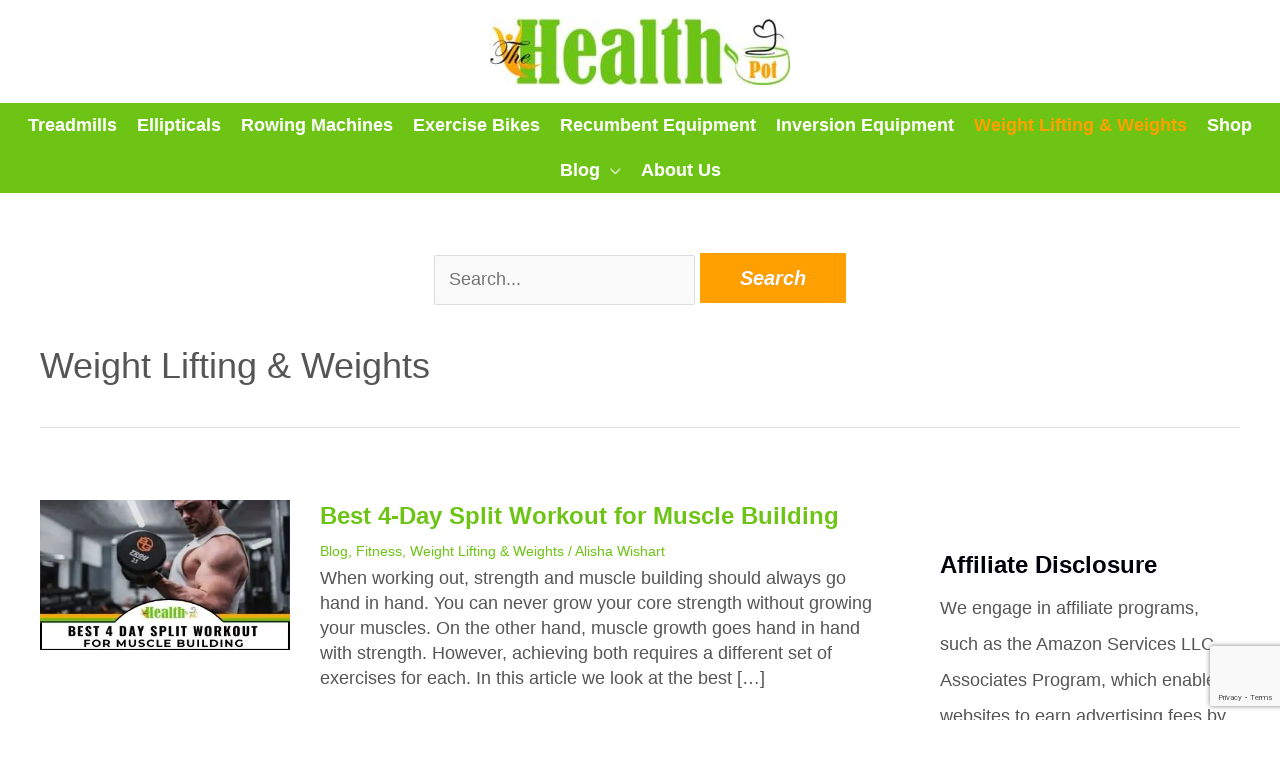

--- FILE ---
content_type: text/html; charset=UTF-8
request_url: https://www.thehealthpot.com/category/weight-lifting-weights/page/2/
body_size: 19029
content:
<!DOCTYPE html>
<html dir="ltr" lang="en-US">
<head>
	
<!-- Google Tag Manager -->
<script>(function(w,d,s,l,i){w[l]=w[l]||[];w[l].push({'gtm.start':
new Date().getTime(),event:'gtm.js'});var f=d.getElementsByTagName(s)[0],
j=d.createElement(s),dl=l!='dataLayer'?'&l='+l:'';j.async=true;j.src=
'https://www.googletagmanager.com/gtm.js?id='+i+dl;f.parentNode.insertBefore(j,f);
})(window,document,'script','dataLayer','GTM-WBWQRFQ');</script>
<!-- End Google Tag Manager -->

	
	<meta name="google-site-verification" content="53X1-FkdqP0VTiOZ1wQuBasAI6bAzxwNBvGGm9564cg" />
<link href='https://use.fontawesome.com' crossorigin rel='preconnect' />
	
	
<meta charset="UTF-8">
<meta name="viewport" content="width=device-width, initial-scale=1">
<link rel="profile" href="https://gmpg.org/xfn/11">
<link rel="stylesheet" href="https://www.thehealthpot.com/wp-content/themes/astra-child/css/all.css" integrity="sha384-fnmOCqbTlWIlj8LyTjo7mOUStjsKC4pOpQbqyi7RrhN7udi9RwhKkMHpvLbHG9Sr" crossorigin="anonymous">
<title>Weight Lifting &amp; Weights - The Health Pot - Page 2</title>

		<!-- All in One SEO 4.9.3 - aioseo.com -->
	<meta name="description" content="- Page 2" />
	<meta name="robots" content="noindex, nofollow, max-image-preview:large" />
	<meta name="msvalidate.01" content="1b94f20a99d2411c96a038a751083b9f" />
	<meta name="p:domain_verify" content="f77281c7221cfac91b2be412707e0db2" />
	<meta name="yandex-verification" content="0e5a0797cc04b838" />
	<link rel="canonical" href="https://www.thehealthpot.com/category/weight-lifting-weights/" />
	<link rel="prev" href="https://www.thehealthpot.com/category/weight-lifting-weights/" />
	<meta name="generator" content="All in One SEO (AIOSEO) 4.9.3" />
		<script type="application/ld+json" class="aioseo-schema">
			{"@context":"https:\/\/schema.org","@graph":[{"@type":"BreadcrumbList","@id":"https:\/\/www.thehealthpot.com\/category\/weight-lifting-weights\/page\/2\/#breadcrumblist","itemListElement":[{"@type":"ListItem","@id":"https:\/\/www.thehealthpot.com#listItem","position":1,"name":"Home","item":"https:\/\/www.thehealthpot.com","nextItem":{"@type":"ListItem","@id":"https:\/\/www.thehealthpot.com\/category\/weight-lifting-weights\/#listItem","name":"Weight Lifting &amp; Weights"}},{"@type":"ListItem","@id":"https:\/\/www.thehealthpot.com\/category\/weight-lifting-weights\/#listItem","position":2,"name":"Weight Lifting &amp; Weights","item":"https:\/\/www.thehealthpot.com\/category\/weight-lifting-weights\/","nextItem":{"@type":"ListItem","@id":"https:\/\/www.thehealthpot.com\/category\/weight-lifting-weights\/page\/2#listItem","name":"Page 2"},"previousItem":{"@type":"ListItem","@id":"https:\/\/www.thehealthpot.com#listItem","name":"Home"}},{"@type":"ListItem","@id":"https:\/\/www.thehealthpot.com\/category\/weight-lifting-weights\/page\/2#listItem","position":3,"name":"Page 2","previousItem":{"@type":"ListItem","@id":"https:\/\/www.thehealthpot.com\/category\/weight-lifting-weights\/#listItem","name":"Weight Lifting &amp; Weights"}}]},{"@type":"CollectionPage","@id":"https:\/\/www.thehealthpot.com\/category\/weight-lifting-weights\/page\/2\/#collectionpage","url":"https:\/\/www.thehealthpot.com\/category\/weight-lifting-weights\/page\/2\/","name":"Weight Lifting & Weights - The Health Pot - Page 2","description":"- Page 2","inLanguage":"en-US","isPartOf":{"@id":"https:\/\/www.thehealthpot.com\/#website"},"breadcrumb":{"@id":"https:\/\/www.thehealthpot.com\/category\/weight-lifting-weights\/page\/2\/#breadcrumblist"}},{"@type":"Organization","@id":"https:\/\/www.thehealthpot.com\/#organization","name":"The Health Pot","description":"Helping You To Reach Your Fitness Goals with Expert Fitness Advice and Tips!","url":"https:\/\/www.thehealthpot.com\/","logo":{"@type":"ImageObject","url":"https:\/\/www.thehealthpot.com\/wp-content\/uploads\/2022\/02\/TheHealthPot-Logo.jpg","@id":"https:\/\/www.thehealthpot.com\/category\/weight-lifting-weights\/page\/2\/#organizationLogo","width":424,"height":95,"caption":"TheHealthPot-Logo"},"image":{"@id":"https:\/\/www.thehealthpot.com\/category\/weight-lifting-weights\/page\/2\/#organizationLogo"},"sameAs":["https:\/\/web.facebook.com\/thehealthpotthp\/","https:\/\/www.pinterest.com\/landowkathleen\/","https:\/\/www.youtube.com\/@TheHealthPot","Kathleen","Langdon","Founder","of","Thehealthpot.com,","Certified","Personal","Trainer","(CPT),","Certified","Corrective","Exercise","Specialist","(CES),","Writer","and","Fitness","Enthusiast"]},{"@type":"WebSite","@id":"https:\/\/www.thehealthpot.com\/#website","url":"https:\/\/www.thehealthpot.com\/","name":"The Health Pot","description":"Helping You To Reach Your Fitness Goals with Expert Fitness Advice and Tips!","inLanguage":"en-US","publisher":{"@id":"https:\/\/www.thehealthpot.com\/#organization"}}]}
		</script>
		<!-- All in One SEO -->

<link rel='dns-prefetch' href='//maxcdn.bootstrapcdn.com' />
<link rel="alternate" type="application/rss+xml" title="The Health Pot &raquo; Feed" href="https://www.thehealthpot.com/feed/" />
<link rel="alternate" type="application/rss+xml" title="The Health Pot &raquo; Comments Feed" href="https://www.thehealthpot.com/comments/feed/" />
<script id="wpp-js" src="https://www.thehealthpot.com/wp-content/plugins/wordpress-popular-posts/assets/js/wpp.min.js?ver=7.3.6" data-sampling="0" data-sampling-rate="100" data-api-url="https://www.thehealthpot.com/wp-json/wordpress-popular-posts" data-post-id="0" data-token="aec3db211e" data-lang="0" data-debug="0"></script>
<link rel="alternate" type="application/rss+xml" title="The Health Pot &raquo; Weight Lifting &amp; Weights Category Feed" href="https://www.thehealthpot.com/category/weight-lifting-weights/feed/" />
<style id='wp-img-auto-sizes-contain-inline-css'>
img:is([sizes=auto i],[sizes^="auto," i]){contain-intrinsic-size:3000px 1500px}
/*# sourceURL=wp-img-auto-sizes-contain-inline-css */
</style>
<style id='wp-block-library-inline-css'>
:root{--wp-block-synced-color:#7a00df;--wp-block-synced-color--rgb:122,0,223;--wp-bound-block-color:var(--wp-block-synced-color);--wp-editor-canvas-background:#ddd;--wp-admin-theme-color:#007cba;--wp-admin-theme-color--rgb:0,124,186;--wp-admin-theme-color-darker-10:#006ba1;--wp-admin-theme-color-darker-10--rgb:0,107,160.5;--wp-admin-theme-color-darker-20:#005a87;--wp-admin-theme-color-darker-20--rgb:0,90,135;--wp-admin-border-width-focus:2px}@media (min-resolution:192dpi){:root{--wp-admin-border-width-focus:1.5px}}.wp-element-button{cursor:pointer}:root .has-very-light-gray-background-color{background-color:#eee}:root .has-very-dark-gray-background-color{background-color:#313131}:root .has-very-light-gray-color{color:#eee}:root .has-very-dark-gray-color{color:#313131}:root .has-vivid-green-cyan-to-vivid-cyan-blue-gradient-background{background:linear-gradient(135deg,#00d084,#0693e3)}:root .has-purple-crush-gradient-background{background:linear-gradient(135deg,#34e2e4,#4721fb 50%,#ab1dfe)}:root .has-hazy-dawn-gradient-background{background:linear-gradient(135deg,#faaca8,#dad0ec)}:root .has-subdued-olive-gradient-background{background:linear-gradient(135deg,#fafae1,#67a671)}:root .has-atomic-cream-gradient-background{background:linear-gradient(135deg,#fdd79a,#004a59)}:root .has-nightshade-gradient-background{background:linear-gradient(135deg,#330968,#31cdcf)}:root .has-midnight-gradient-background{background:linear-gradient(135deg,#020381,#2874fc)}:root{--wp--preset--font-size--normal:16px;--wp--preset--font-size--huge:42px}.has-regular-font-size{font-size:1em}.has-larger-font-size{font-size:2.625em}.has-normal-font-size{font-size:var(--wp--preset--font-size--normal)}.has-huge-font-size{font-size:var(--wp--preset--font-size--huge)}.has-text-align-center{text-align:center}.has-text-align-left{text-align:left}.has-text-align-right{text-align:right}.has-fit-text{white-space:nowrap!important}#end-resizable-editor-section{display:none}.aligncenter{clear:both}.items-justified-left{justify-content:flex-start}.items-justified-center{justify-content:center}.items-justified-right{justify-content:flex-end}.items-justified-space-between{justify-content:space-between}.screen-reader-text{border:0;clip-path:inset(50%);height:1px;margin:-1px;overflow:hidden;padding:0;position:absolute;width:1px;word-wrap:normal!important}.screen-reader-text:focus{background-color:#ddd;clip-path:none;color:#444;display:block;font-size:1em;height:auto;left:5px;line-height:normal;padding:15px 23px 14px;text-decoration:none;top:5px;width:auto;z-index:100000}html :where(.has-border-color){border-style:solid}html :where([style*=border-top-color]){border-top-style:solid}html :where([style*=border-right-color]){border-right-style:solid}html :where([style*=border-bottom-color]){border-bottom-style:solid}html :where([style*=border-left-color]){border-left-style:solid}html :where([style*=border-width]){border-style:solid}html :where([style*=border-top-width]){border-top-style:solid}html :where([style*=border-right-width]){border-right-style:solid}html :where([style*=border-bottom-width]){border-bottom-style:solid}html :where([style*=border-left-width]){border-left-style:solid}html :where(img[class*=wp-image-]){height:auto;max-width:100%}:where(figure){margin:0 0 1em}html :where(.is-position-sticky){--wp-admin--admin-bar--position-offset:var(--wp-admin--admin-bar--height,0px)}@media screen and (max-width:600px){html :where(.is-position-sticky){--wp-admin--admin-bar--position-offset:0px}}

/*# sourceURL=wp-block-library-inline-css */
</style><style id='global-styles-inline-css'>
:root{--wp--preset--aspect-ratio--square: 1;--wp--preset--aspect-ratio--4-3: 4/3;--wp--preset--aspect-ratio--3-4: 3/4;--wp--preset--aspect-ratio--3-2: 3/2;--wp--preset--aspect-ratio--2-3: 2/3;--wp--preset--aspect-ratio--16-9: 16/9;--wp--preset--aspect-ratio--9-16: 9/16;--wp--preset--color--black: #000000;--wp--preset--color--cyan-bluish-gray: #abb8c3;--wp--preset--color--white: #ffffff;--wp--preset--color--pale-pink: #f78da7;--wp--preset--color--vivid-red: #cf2e2e;--wp--preset--color--luminous-vivid-orange: #ff6900;--wp--preset--color--luminous-vivid-amber: #fcb900;--wp--preset--color--light-green-cyan: #7bdcb5;--wp--preset--color--vivid-green-cyan: #00d084;--wp--preset--color--pale-cyan-blue: #8ed1fc;--wp--preset--color--vivid-cyan-blue: #0693e3;--wp--preset--color--vivid-purple: #9b51e0;--wp--preset--color--ast-global-color-0: var(--ast-global-color-0);--wp--preset--color--ast-global-color-1: var(--ast-global-color-1);--wp--preset--color--ast-global-color-2: var(--ast-global-color-2);--wp--preset--color--ast-global-color-3: var(--ast-global-color-3);--wp--preset--color--ast-global-color-4: var(--ast-global-color-4);--wp--preset--color--ast-global-color-5: var(--ast-global-color-5);--wp--preset--color--ast-global-color-6: var(--ast-global-color-6);--wp--preset--color--ast-global-color-7: var(--ast-global-color-7);--wp--preset--color--ast-global-color-8: var(--ast-global-color-8);--wp--preset--gradient--vivid-cyan-blue-to-vivid-purple: linear-gradient(135deg,rgb(6,147,227) 0%,rgb(155,81,224) 100%);--wp--preset--gradient--light-green-cyan-to-vivid-green-cyan: linear-gradient(135deg,rgb(122,220,180) 0%,rgb(0,208,130) 100%);--wp--preset--gradient--luminous-vivid-amber-to-luminous-vivid-orange: linear-gradient(135deg,rgb(252,185,0) 0%,rgb(255,105,0) 100%);--wp--preset--gradient--luminous-vivid-orange-to-vivid-red: linear-gradient(135deg,rgb(255,105,0) 0%,rgb(207,46,46) 100%);--wp--preset--gradient--very-light-gray-to-cyan-bluish-gray: linear-gradient(135deg,rgb(238,238,238) 0%,rgb(169,184,195) 100%);--wp--preset--gradient--cool-to-warm-spectrum: linear-gradient(135deg,rgb(74,234,220) 0%,rgb(151,120,209) 20%,rgb(207,42,186) 40%,rgb(238,44,130) 60%,rgb(251,105,98) 80%,rgb(254,248,76) 100%);--wp--preset--gradient--blush-light-purple: linear-gradient(135deg,rgb(255,206,236) 0%,rgb(152,150,240) 100%);--wp--preset--gradient--blush-bordeaux: linear-gradient(135deg,rgb(254,205,165) 0%,rgb(254,45,45) 50%,rgb(107,0,62) 100%);--wp--preset--gradient--luminous-dusk: linear-gradient(135deg,rgb(255,203,112) 0%,rgb(199,81,192) 50%,rgb(65,88,208) 100%);--wp--preset--gradient--pale-ocean: linear-gradient(135deg,rgb(255,245,203) 0%,rgb(182,227,212) 50%,rgb(51,167,181) 100%);--wp--preset--gradient--electric-grass: linear-gradient(135deg,rgb(202,248,128) 0%,rgb(113,206,126) 100%);--wp--preset--gradient--midnight: linear-gradient(135deg,rgb(2,3,129) 0%,rgb(40,116,252) 100%);--wp--preset--font-size--small: 13px;--wp--preset--font-size--medium: 20px;--wp--preset--font-size--large: 36px;--wp--preset--font-size--x-large: 42px;--wp--preset--spacing--20: 0.44rem;--wp--preset--spacing--30: 0.67rem;--wp--preset--spacing--40: 1rem;--wp--preset--spacing--50: 1.5rem;--wp--preset--spacing--60: 2.25rem;--wp--preset--spacing--70: 3.38rem;--wp--preset--spacing--80: 5.06rem;--wp--preset--shadow--natural: 6px 6px 9px rgba(0, 0, 0, 0.2);--wp--preset--shadow--deep: 12px 12px 50px rgba(0, 0, 0, 0.4);--wp--preset--shadow--sharp: 6px 6px 0px rgba(0, 0, 0, 0.2);--wp--preset--shadow--outlined: 6px 6px 0px -3px rgb(255, 255, 255), 6px 6px rgb(0, 0, 0);--wp--preset--shadow--crisp: 6px 6px 0px rgb(0, 0, 0);}:root { --wp--style--global--content-size: var(--wp--custom--ast-content-width-size);--wp--style--global--wide-size: var(--wp--custom--ast-wide-width-size); }:where(body) { margin: 0; }.wp-site-blocks > .alignleft { float: left; margin-right: 2em; }.wp-site-blocks > .alignright { float: right; margin-left: 2em; }.wp-site-blocks > .aligncenter { justify-content: center; margin-left: auto; margin-right: auto; }:where(.wp-site-blocks) > * { margin-block-start: 24px; margin-block-end: 0; }:where(.wp-site-blocks) > :first-child { margin-block-start: 0; }:where(.wp-site-blocks) > :last-child { margin-block-end: 0; }:root { --wp--style--block-gap: 24px; }:root :where(.is-layout-flow) > :first-child{margin-block-start: 0;}:root :where(.is-layout-flow) > :last-child{margin-block-end: 0;}:root :where(.is-layout-flow) > *{margin-block-start: 24px;margin-block-end: 0;}:root :where(.is-layout-constrained) > :first-child{margin-block-start: 0;}:root :where(.is-layout-constrained) > :last-child{margin-block-end: 0;}:root :where(.is-layout-constrained) > *{margin-block-start: 24px;margin-block-end: 0;}:root :where(.is-layout-flex){gap: 24px;}:root :where(.is-layout-grid){gap: 24px;}.is-layout-flow > .alignleft{float: left;margin-inline-start: 0;margin-inline-end: 2em;}.is-layout-flow > .alignright{float: right;margin-inline-start: 2em;margin-inline-end: 0;}.is-layout-flow > .aligncenter{margin-left: auto !important;margin-right: auto !important;}.is-layout-constrained > .alignleft{float: left;margin-inline-start: 0;margin-inline-end: 2em;}.is-layout-constrained > .alignright{float: right;margin-inline-start: 2em;margin-inline-end: 0;}.is-layout-constrained > .aligncenter{margin-left: auto !important;margin-right: auto !important;}.is-layout-constrained > :where(:not(.alignleft):not(.alignright):not(.alignfull)){max-width: var(--wp--style--global--content-size);margin-left: auto !important;margin-right: auto !important;}.is-layout-constrained > .alignwide{max-width: var(--wp--style--global--wide-size);}body .is-layout-flex{display: flex;}.is-layout-flex{flex-wrap: wrap;align-items: center;}.is-layout-flex > :is(*, div){margin: 0;}body .is-layout-grid{display: grid;}.is-layout-grid > :is(*, div){margin: 0;}body{padding-top: 0px;padding-right: 0px;padding-bottom: 0px;padding-left: 0px;}a:where(:not(.wp-element-button)){text-decoration: none;}:root :where(.wp-element-button, .wp-block-button__link){background-color: #32373c;border-width: 0;color: #fff;font-family: inherit;font-size: inherit;font-style: inherit;font-weight: inherit;letter-spacing: inherit;line-height: inherit;padding-top: calc(0.667em + 2px);padding-right: calc(1.333em + 2px);padding-bottom: calc(0.667em + 2px);padding-left: calc(1.333em + 2px);text-decoration: none;text-transform: inherit;}.has-black-color{color: var(--wp--preset--color--black) !important;}.has-cyan-bluish-gray-color{color: var(--wp--preset--color--cyan-bluish-gray) !important;}.has-white-color{color: var(--wp--preset--color--white) !important;}.has-pale-pink-color{color: var(--wp--preset--color--pale-pink) !important;}.has-vivid-red-color{color: var(--wp--preset--color--vivid-red) !important;}.has-luminous-vivid-orange-color{color: var(--wp--preset--color--luminous-vivid-orange) !important;}.has-luminous-vivid-amber-color{color: var(--wp--preset--color--luminous-vivid-amber) !important;}.has-light-green-cyan-color{color: var(--wp--preset--color--light-green-cyan) !important;}.has-vivid-green-cyan-color{color: var(--wp--preset--color--vivid-green-cyan) !important;}.has-pale-cyan-blue-color{color: var(--wp--preset--color--pale-cyan-blue) !important;}.has-vivid-cyan-blue-color{color: var(--wp--preset--color--vivid-cyan-blue) !important;}.has-vivid-purple-color{color: var(--wp--preset--color--vivid-purple) !important;}.has-ast-global-color-0-color{color: var(--wp--preset--color--ast-global-color-0) !important;}.has-ast-global-color-1-color{color: var(--wp--preset--color--ast-global-color-1) !important;}.has-ast-global-color-2-color{color: var(--wp--preset--color--ast-global-color-2) !important;}.has-ast-global-color-3-color{color: var(--wp--preset--color--ast-global-color-3) !important;}.has-ast-global-color-4-color{color: var(--wp--preset--color--ast-global-color-4) !important;}.has-ast-global-color-5-color{color: var(--wp--preset--color--ast-global-color-5) !important;}.has-ast-global-color-6-color{color: var(--wp--preset--color--ast-global-color-6) !important;}.has-ast-global-color-7-color{color: var(--wp--preset--color--ast-global-color-7) !important;}.has-ast-global-color-8-color{color: var(--wp--preset--color--ast-global-color-8) !important;}.has-black-background-color{background-color: var(--wp--preset--color--black) !important;}.has-cyan-bluish-gray-background-color{background-color: var(--wp--preset--color--cyan-bluish-gray) !important;}.has-white-background-color{background-color: var(--wp--preset--color--white) !important;}.has-pale-pink-background-color{background-color: var(--wp--preset--color--pale-pink) !important;}.has-vivid-red-background-color{background-color: var(--wp--preset--color--vivid-red) !important;}.has-luminous-vivid-orange-background-color{background-color: var(--wp--preset--color--luminous-vivid-orange) !important;}.has-luminous-vivid-amber-background-color{background-color: var(--wp--preset--color--luminous-vivid-amber) !important;}.has-light-green-cyan-background-color{background-color: var(--wp--preset--color--light-green-cyan) !important;}.has-vivid-green-cyan-background-color{background-color: var(--wp--preset--color--vivid-green-cyan) !important;}.has-pale-cyan-blue-background-color{background-color: var(--wp--preset--color--pale-cyan-blue) !important;}.has-vivid-cyan-blue-background-color{background-color: var(--wp--preset--color--vivid-cyan-blue) !important;}.has-vivid-purple-background-color{background-color: var(--wp--preset--color--vivid-purple) !important;}.has-ast-global-color-0-background-color{background-color: var(--wp--preset--color--ast-global-color-0) !important;}.has-ast-global-color-1-background-color{background-color: var(--wp--preset--color--ast-global-color-1) !important;}.has-ast-global-color-2-background-color{background-color: var(--wp--preset--color--ast-global-color-2) !important;}.has-ast-global-color-3-background-color{background-color: var(--wp--preset--color--ast-global-color-3) !important;}.has-ast-global-color-4-background-color{background-color: var(--wp--preset--color--ast-global-color-4) !important;}.has-ast-global-color-5-background-color{background-color: var(--wp--preset--color--ast-global-color-5) !important;}.has-ast-global-color-6-background-color{background-color: var(--wp--preset--color--ast-global-color-6) !important;}.has-ast-global-color-7-background-color{background-color: var(--wp--preset--color--ast-global-color-7) !important;}.has-ast-global-color-8-background-color{background-color: var(--wp--preset--color--ast-global-color-8) !important;}.has-black-border-color{border-color: var(--wp--preset--color--black) !important;}.has-cyan-bluish-gray-border-color{border-color: var(--wp--preset--color--cyan-bluish-gray) !important;}.has-white-border-color{border-color: var(--wp--preset--color--white) !important;}.has-pale-pink-border-color{border-color: var(--wp--preset--color--pale-pink) !important;}.has-vivid-red-border-color{border-color: var(--wp--preset--color--vivid-red) !important;}.has-luminous-vivid-orange-border-color{border-color: var(--wp--preset--color--luminous-vivid-orange) !important;}.has-luminous-vivid-amber-border-color{border-color: var(--wp--preset--color--luminous-vivid-amber) !important;}.has-light-green-cyan-border-color{border-color: var(--wp--preset--color--light-green-cyan) !important;}.has-vivid-green-cyan-border-color{border-color: var(--wp--preset--color--vivid-green-cyan) !important;}.has-pale-cyan-blue-border-color{border-color: var(--wp--preset--color--pale-cyan-blue) !important;}.has-vivid-cyan-blue-border-color{border-color: var(--wp--preset--color--vivid-cyan-blue) !important;}.has-vivid-purple-border-color{border-color: var(--wp--preset--color--vivid-purple) !important;}.has-ast-global-color-0-border-color{border-color: var(--wp--preset--color--ast-global-color-0) !important;}.has-ast-global-color-1-border-color{border-color: var(--wp--preset--color--ast-global-color-1) !important;}.has-ast-global-color-2-border-color{border-color: var(--wp--preset--color--ast-global-color-2) !important;}.has-ast-global-color-3-border-color{border-color: var(--wp--preset--color--ast-global-color-3) !important;}.has-ast-global-color-4-border-color{border-color: var(--wp--preset--color--ast-global-color-4) !important;}.has-ast-global-color-5-border-color{border-color: var(--wp--preset--color--ast-global-color-5) !important;}.has-ast-global-color-6-border-color{border-color: var(--wp--preset--color--ast-global-color-6) !important;}.has-ast-global-color-7-border-color{border-color: var(--wp--preset--color--ast-global-color-7) !important;}.has-ast-global-color-8-border-color{border-color: var(--wp--preset--color--ast-global-color-8) !important;}.has-vivid-cyan-blue-to-vivid-purple-gradient-background{background: var(--wp--preset--gradient--vivid-cyan-blue-to-vivid-purple) !important;}.has-light-green-cyan-to-vivid-green-cyan-gradient-background{background: var(--wp--preset--gradient--light-green-cyan-to-vivid-green-cyan) !important;}.has-luminous-vivid-amber-to-luminous-vivid-orange-gradient-background{background: var(--wp--preset--gradient--luminous-vivid-amber-to-luminous-vivid-orange) !important;}.has-luminous-vivid-orange-to-vivid-red-gradient-background{background: var(--wp--preset--gradient--luminous-vivid-orange-to-vivid-red) !important;}.has-very-light-gray-to-cyan-bluish-gray-gradient-background{background: var(--wp--preset--gradient--very-light-gray-to-cyan-bluish-gray) !important;}.has-cool-to-warm-spectrum-gradient-background{background: var(--wp--preset--gradient--cool-to-warm-spectrum) !important;}.has-blush-light-purple-gradient-background{background: var(--wp--preset--gradient--blush-light-purple) !important;}.has-blush-bordeaux-gradient-background{background: var(--wp--preset--gradient--blush-bordeaux) !important;}.has-luminous-dusk-gradient-background{background: var(--wp--preset--gradient--luminous-dusk) !important;}.has-pale-ocean-gradient-background{background: var(--wp--preset--gradient--pale-ocean) !important;}.has-electric-grass-gradient-background{background: var(--wp--preset--gradient--electric-grass) !important;}.has-midnight-gradient-background{background: var(--wp--preset--gradient--midnight) !important;}.has-small-font-size{font-size: var(--wp--preset--font-size--small) !important;}.has-medium-font-size{font-size: var(--wp--preset--font-size--medium) !important;}.has-large-font-size{font-size: var(--wp--preset--font-size--large) !important;}.has-x-large-font-size{font-size: var(--wp--preset--font-size--x-large) !important;}
/*# sourceURL=global-styles-inline-css */
</style>

<link rel='stylesheet' id='wpo_min-header-0-css' href='https://www.thehealthpot.com/wp-content/cache/wpo-minify/1768582081/assets/wpo-minify-header-37ee5b25.css' media='all' />
<link rel='stylesheet' id='wordpress-popular-posts-css-css' href='https://www.thehealthpot.com/wp-content/plugins/wordpress-popular-posts/assets/css/wpp.css' media='all' />
<link rel='stylesheet' id='bootstrap-css' href='//maxcdn.bootstrapcdn.com/bootstrap/4.5.2/css/bootstrap.min.css' media='all' />
<link rel='stylesheet' id='wpo_min-header-3-css' href='https://www.thehealthpot.com/wp-content/cache/wpo-minify/1768582081/assets/wpo-minify-header-a32516c0.css' media='all' />
<script src="https://www.thehealthpot.com/wp-content/cache/wpo-minify/1768582081/assets/wpo-minify-header-d15a1756.min.js" id="wpo_min-header-0-js"></script>
<script src="//maxcdn.bootstrapcdn.com/bootstrap/4.5.2/js/bootstrap.min.js" id="bootstrap-js-js"></script>
<link rel="https://api.w.org/" href="https://www.thehealthpot.com/wp-json/" /><link rel="alternate" title="JSON" type="application/json" href="https://www.thehealthpot.com/wp-json/wp/v2/categories/56" /><link rel="EditURI" type="application/rsd+xml" title="RSD" href="https://www.thehealthpot.com/xmlrpc.php?rsd" />

		<!-- GA Google Analytics @ https://m0n.co/ga -->
		<script async src="https://www.googletagmanager.com/gtag/js?id=G-BL9KXMLNTS"></script>
		<script>
			window.dataLayer = window.dataLayer || [];
			function gtag(){dataLayer.push(arguments);}
			gtag('js', new Date());
			gtag('config', 'G-BL9KXMLNTS');
		</script>

	<script type="text/javascript">
(function(url){
	if(/(?:Chrome\/26\.0\.1410\.63 Safari\/537\.31|WordfenceTestMonBot)/.test(navigator.userAgent)){ return; }
	var addEvent = function(evt, handler) {
		if (window.addEventListener) {
			document.addEventListener(evt, handler, false);
		} else if (window.attachEvent) {
			document.attachEvent('on' + evt, handler);
		}
	};
	var removeEvent = function(evt, handler) {
		if (window.removeEventListener) {
			document.removeEventListener(evt, handler, false);
		} else if (window.detachEvent) {
			document.detachEvent('on' + evt, handler);
		}
	};
	var evts = 'contextmenu dblclick drag dragend dragenter dragleave dragover dragstart drop keydown keypress keyup mousedown mousemove mouseout mouseover mouseup mousewheel scroll'.split(' ');
	var logHuman = function() {
		if (window.wfLogHumanRan) { return; }
		window.wfLogHumanRan = true;
		var wfscr = document.createElement('script');
		wfscr.type = 'text/javascript';
		wfscr.async = true;
		wfscr.src = url + '&r=' + Math.random();
		(document.getElementsByTagName('head')[0]||document.getElementsByTagName('body')[0]).appendChild(wfscr);
		for (var i = 0; i < evts.length; i++) {
			removeEvent(evts[i], logHuman);
		}
	};
	for (var i = 0; i < evts.length; i++) {
		addEvent(evts[i], logHuman);
	}
})('//www.thehealthpot.com/?wordfence_lh=1&hid=04E57AF9E2289A6220718517B501B5A7');
</script><style type="text/css">
			:root{
				--lasso-main: black !important;
				--lasso-title: black !important;
				--lasso-button: #f31c31 !important;
				--lasso-secondary-button: #22baa0 !important;
				--lasso-button-text: white !important;
				--lasso-background: white !important;
				--lasso-pros: #22baa0 !important;
				--lasso-cons: #e06470 !important;
			}
			
			
		</style>
			<script type="text/javascript">
				// Notice how this gets configured before we load Font Awesome
				let lassoFontAwesomeJS = "" == 1
				// console.log("lassoFontAwesomeJS", lassoFontAwesomeJS)
				window.FontAwesomeConfig = { autoReplaceSvg: lassoFontAwesomeJS }
			</script>
		<style type="text/css">.saboxplugin-wrap{ border-top-style:outset !important; border-top-color: !important; border-bottom-style:outset !important; border-bottom-color: !important; border-left-style:outset !important; border-left-color: !important; border-right-style:outset !important; border-right-color: !important;}.saboxplugin-authorname .sabox-job-title{font-size:12px;opacity:.7;display: inline-block;margin-left: 10px;}</style>            <style id="wpp-loading-animation-styles">@-webkit-keyframes bgslide{from{background-position-x:0}to{background-position-x:-200%}}@keyframes bgslide{from{background-position-x:0}to{background-position-x:-200%}}.wpp-widget-block-placeholder,.wpp-shortcode-placeholder{margin:0 auto;width:60px;height:3px;background:#dd3737;background:linear-gradient(90deg,#dd3737 0%,#571313 10%,#dd3737 100%);background-size:200% auto;border-radius:3px;-webkit-animation:bgslide 1s infinite linear;animation:bgslide 1s infinite linear}</style>
            <style type="text/css">.saboxplugin-wrap{-webkit-box-sizing:border-box;-moz-box-sizing:border-box;-ms-box-sizing:border-box;box-sizing:border-box;border:1px solid #eee;width:100%;clear:both;display:block;overflow:hidden;word-wrap:break-word;position:relative}.saboxplugin-wrap .saboxplugin-gravatar{float:left;padding:0 20px 20px 20px}.saboxplugin-wrap .saboxplugin-gravatar img{max-width:224px;height:auto;border-radius:0;}.saboxplugin-wrap .saboxplugin-authorname{font-size:18px;line-height:1;margin:20px 0 0 20px;display:block}.saboxplugin-wrap .saboxplugin-authorname a{text-decoration:none}.saboxplugin-wrap .saboxplugin-authorname a:focus{outline:0}.saboxplugin-wrap .saboxplugin-desc{display:block;margin:5px 20px}.saboxplugin-wrap .saboxplugin-desc a{text-decoration:underline}.saboxplugin-wrap .saboxplugin-desc p{margin:5px 0 12px}.saboxplugin-wrap .saboxplugin-web{margin:0 20px 15px;text-align:left}.saboxplugin-wrap .sab-web-position{text-align:right}.saboxplugin-wrap .saboxplugin-web a{color:#ccc;text-decoration:none}.saboxplugin-wrap .saboxplugin-socials{position:relative;display:block;background:#fcfcfc;padding:5px;border-top:1px solid #eee}.saboxplugin-wrap .saboxplugin-socials a svg{width:20px;height:20px}.saboxplugin-wrap .saboxplugin-socials a svg .st2{fill:#fff; transform-origin:center center;}.saboxplugin-wrap .saboxplugin-socials a svg .st1{fill:rgba(0,0,0,.3)}.saboxplugin-wrap .saboxplugin-socials a:hover{opacity:.8;-webkit-transition:opacity .4s;-moz-transition:opacity .4s;-o-transition:opacity .4s;transition:opacity .4s;box-shadow:none!important;-webkit-box-shadow:none!important}.saboxplugin-wrap .saboxplugin-socials .saboxplugin-icon-color{box-shadow:none;padding:0;border:0;-webkit-transition:opacity .4s;-moz-transition:opacity .4s;-o-transition:opacity .4s;transition:opacity .4s;display:inline-block;color:#fff;font-size:0;text-decoration:inherit;margin:5px;-webkit-border-radius:0;-moz-border-radius:0;-ms-border-radius:0;-o-border-radius:0;border-radius:0;overflow:hidden}.saboxplugin-wrap .saboxplugin-socials .saboxplugin-icon-grey{text-decoration:inherit;box-shadow:none;position:relative;display:-moz-inline-stack;display:inline-block;vertical-align:middle;zoom:1;margin:10px 5px;color:#444;fill:#444}.clearfix:after,.clearfix:before{content:' ';display:table;line-height:0;clear:both}.ie7 .clearfix{zoom:1}.saboxplugin-socials.sabox-colored .saboxplugin-icon-color .sab-twitch{border-color:#38245c}.saboxplugin-socials.sabox-colored .saboxplugin-icon-color .sab-addthis{border-color:#e91c00}.saboxplugin-socials.sabox-colored .saboxplugin-icon-color .sab-behance{border-color:#003eb0}.saboxplugin-socials.sabox-colored .saboxplugin-icon-color .sab-delicious{border-color:#06c}.saboxplugin-socials.sabox-colored .saboxplugin-icon-color .sab-deviantart{border-color:#036824}.saboxplugin-socials.sabox-colored .saboxplugin-icon-color .sab-digg{border-color:#00327c}.saboxplugin-socials.sabox-colored .saboxplugin-icon-color .sab-dribbble{border-color:#ba1655}.saboxplugin-socials.sabox-colored .saboxplugin-icon-color .sab-facebook{border-color:#1e2e4f}.saboxplugin-socials.sabox-colored .saboxplugin-icon-color .sab-flickr{border-color:#003576}.saboxplugin-socials.sabox-colored .saboxplugin-icon-color .sab-github{border-color:#264874}.saboxplugin-socials.sabox-colored .saboxplugin-icon-color .sab-google{border-color:#0b51c5}.saboxplugin-socials.sabox-colored .saboxplugin-icon-color .sab-googleplus{border-color:#96271a}.saboxplugin-socials.sabox-colored .saboxplugin-icon-color .sab-html5{border-color:#902e13}.saboxplugin-socials.sabox-colored .saboxplugin-icon-color .sab-instagram{border-color:#1630aa}.saboxplugin-socials.sabox-colored .saboxplugin-icon-color .sab-linkedin{border-color:#00344f}.saboxplugin-socials.sabox-colored .saboxplugin-icon-color .sab-pinterest{border-color:#5b040e}.saboxplugin-socials.sabox-colored .saboxplugin-icon-color .sab-reddit{border-color:#992900}.saboxplugin-socials.sabox-colored .saboxplugin-icon-color .sab-rss{border-color:#a43b0a}.saboxplugin-socials.sabox-colored .saboxplugin-icon-color .sab-sharethis{border-color:#5d8420}.saboxplugin-socials.sabox-colored .saboxplugin-icon-color .sab-skype{border-color:#00658a}.saboxplugin-socials.sabox-colored .saboxplugin-icon-color .sab-soundcloud{border-color:#995200}.saboxplugin-socials.sabox-colored .saboxplugin-icon-color .sab-spotify{border-color:#0f612c}.saboxplugin-socials.sabox-colored .saboxplugin-icon-color .sab-stackoverflow{border-color:#a95009}.saboxplugin-socials.sabox-colored .saboxplugin-icon-color .sab-steam{border-color:#006388}.saboxplugin-socials.sabox-colored .saboxplugin-icon-color .sab-user_email{border-color:#b84e05}.saboxplugin-socials.sabox-colored .saboxplugin-icon-color .sab-stumbleUpon{border-color:#9b280e}.saboxplugin-socials.sabox-colored .saboxplugin-icon-color .sab-tumblr{border-color:#10151b}.saboxplugin-socials.sabox-colored .saboxplugin-icon-color .sab-twitter{border-color:#0967a0}.saboxplugin-socials.sabox-colored .saboxplugin-icon-color .sab-vimeo{border-color:#0d7091}.saboxplugin-socials.sabox-colored .saboxplugin-icon-color .sab-windows{border-color:#003f71}.saboxplugin-socials.sabox-colored .saboxplugin-icon-color .sab-whatsapp{border-color:#003f71}.saboxplugin-socials.sabox-colored .saboxplugin-icon-color .sab-wordpress{border-color:#0f3647}.saboxplugin-socials.sabox-colored .saboxplugin-icon-color .sab-yahoo{border-color:#14002d}.saboxplugin-socials.sabox-colored .saboxplugin-icon-color .sab-youtube{border-color:#900}.saboxplugin-socials.sabox-colored .saboxplugin-icon-color .sab-xing{border-color:#000202}.saboxplugin-socials.sabox-colored .saboxplugin-icon-color .sab-mixcloud{border-color:#2475a0}.saboxplugin-socials.sabox-colored .saboxplugin-icon-color .sab-vk{border-color:#243549}.saboxplugin-socials.sabox-colored .saboxplugin-icon-color .sab-medium{border-color:#00452c}.saboxplugin-socials.sabox-colored .saboxplugin-icon-color .sab-quora{border-color:#420e00}.saboxplugin-socials.sabox-colored .saboxplugin-icon-color .sab-meetup{border-color:#9b181c}.saboxplugin-socials.sabox-colored .saboxplugin-icon-color .sab-goodreads{border-color:#000}.saboxplugin-socials.sabox-colored .saboxplugin-icon-color .sab-snapchat{border-color:#999700}.saboxplugin-socials.sabox-colored .saboxplugin-icon-color .sab-500px{border-color:#00557f}.saboxplugin-socials.sabox-colored .saboxplugin-icon-color .sab-mastodont{border-color:#185886}.sab-patreon{border-color:#fc573b}.sabox-plus-item{margin-bottom:20px}@media screen and (max-width:480px){.saboxplugin-wrap{text-align:center}.saboxplugin-wrap .saboxplugin-gravatar{float:none;padding:20px 0;text-align:center;margin:0 auto;display:block}.saboxplugin-wrap .saboxplugin-gravatar img{float:none;display:inline-block;display:-moz-inline-stack;vertical-align:middle;zoom:1}.saboxplugin-wrap .saboxplugin-desc{margin:0 10px 20px;text-align:center}.saboxplugin-wrap .saboxplugin-authorname{text-align:center;margin:10px 0 20px}}body .saboxplugin-authorname a,body .saboxplugin-authorname a:hover{box-shadow:none;-webkit-box-shadow:none}a.sab-profile-edit{font-size:16px!important;line-height:1!important}.sab-edit-settings a,a.sab-profile-edit{color:#0073aa!important;box-shadow:none!important;-webkit-box-shadow:none!important}.sab-edit-settings{margin-right:15px;position:absolute;right:0;z-index:2;bottom:10px;line-height:20px}.sab-edit-settings i{margin-left:5px}.saboxplugin-socials{line-height:1!important}.rtl .saboxplugin-wrap .saboxplugin-gravatar{float:right}.rtl .saboxplugin-wrap .saboxplugin-authorname{display:flex;align-items:center}.rtl .saboxplugin-wrap .saboxplugin-authorname .sab-profile-edit{margin-right:10px}.rtl .sab-edit-settings{right:auto;left:0}img.sab-custom-avatar{max-width:75px;}.saboxplugin-wrap{ border-width: 14px; }.saboxplugin-wrap .saboxplugin-socials .saboxplugin-icon-color .st1 {display: none;}.saboxplugin-wrap .saboxplugin-desc {font-style:italic;}.saboxplugin-wrap {margin-top:0px; margin-bottom:0px; padding: 0px 0px }.saboxplugin-wrap .saboxplugin-authorname {font-size:24px; line-height:31px;}.saboxplugin-wrap .saboxplugin-desc p, .saboxplugin-wrap .saboxplugin-desc {font-size:16px !important; line-height:23px !important;}.saboxplugin-wrap .saboxplugin-web {font-size:22px;}.saboxplugin-wrap .saboxplugin-socials a svg {width:36px;height:36px;}.saboxplugin-tabs-wrapper {
                width: 100%;
                display: block;
                clear: both;
                overflow: auto;
            }
            
            .saboxplugin-tabs-wrapper ul{
                margin:0px;
                padding: 0px;
            }
            
            .saboxplugin-tabs-wrapper ul li {
                list-style: none;
                float: left;
                color: #222222;
                padding: 8px 20px;
                background-color: #e4e4e4;
                box-sizing: border-box;
                margin-right: 1px;
                border-bottom: 1px solid #c7c7c7;
            }
            
            .saboxplugin-tabs-wrapper ul li.active,
            .saboxplugin-tabs-wrapper ul li:hover{
                color: #222222;
                background-color: #efefef;
                border-bottom: 1px solid #c7c7c7;
                cursor:pointer;
            }
            
            .saboxplugin-tab{
                padding:20px;
            }
            
            .saboxplugin-tab ul{
                margin:0px;
                padding: 0px;
            }

            .saboxplugin-tab ul li{
                list-style: none;
            }.saboxplugin-authorname .sabox-job-title{font-size:12px;opacity:.7;display: inline-block;margin-left: 10px;}</style><style type="text/css">.saboxplugin-wrap{-webkit-box-sizing:border-box;-moz-box-sizing:border-box;-ms-box-sizing:border-box;box-sizing:border-box;border:1px solid #eee;width:100%;clear:both;display:block;overflow:hidden;word-wrap:break-word;position:relative}.saboxplugin-wrap .saboxplugin-gravatar{float:left;padding:0 20px 20px 20px}.saboxplugin-wrap .saboxplugin-gravatar img{max-width:224px;height:auto;border-radius:0;}.saboxplugin-wrap .saboxplugin-authorname{font-size:18px;line-height:1;margin:20px 0 0 20px;display:block}.saboxplugin-wrap .saboxplugin-authorname a{text-decoration:none}.saboxplugin-wrap .saboxplugin-authorname a:focus{outline:0}.saboxplugin-wrap .saboxplugin-desc{display:block;margin:5px 20px}.saboxplugin-wrap .saboxplugin-desc a{text-decoration:underline}.saboxplugin-wrap .saboxplugin-desc p{margin:5px 0 12px}.saboxplugin-wrap .saboxplugin-web{margin:0 20px 15px;text-align:left}.saboxplugin-wrap .sab-web-position{text-align:right}.saboxplugin-wrap .saboxplugin-web a{color:#ccc;text-decoration:none}.saboxplugin-wrap .saboxplugin-socials{position:relative;display:block;background:#fcfcfc;padding:5px;border-top:1px solid #eee}.saboxplugin-wrap .saboxplugin-socials a svg{width:20px;height:20px}.saboxplugin-wrap .saboxplugin-socials a svg .st2{fill:#fff; transform-origin:center center;}.saboxplugin-wrap .saboxplugin-socials a svg .st1{fill:rgba(0,0,0,.3)}.saboxplugin-wrap .saboxplugin-socials a:hover{opacity:.8;-webkit-transition:opacity .4s;-moz-transition:opacity .4s;-o-transition:opacity .4s;transition:opacity .4s;box-shadow:none!important;-webkit-box-shadow:none!important}.saboxplugin-wrap .saboxplugin-socials .saboxplugin-icon-color{box-shadow:none;padding:0;border:0;-webkit-transition:opacity .4s;-moz-transition:opacity .4s;-o-transition:opacity .4s;transition:opacity .4s;display:inline-block;color:#fff;font-size:0;text-decoration:inherit;margin:5px;-webkit-border-radius:0;-moz-border-radius:0;-ms-border-radius:0;-o-border-radius:0;border-radius:0;overflow:hidden}.saboxplugin-wrap .saboxplugin-socials .saboxplugin-icon-grey{text-decoration:inherit;box-shadow:none;position:relative;display:-moz-inline-stack;display:inline-block;vertical-align:middle;zoom:1;margin:10px 5px;color:#444;fill:#444}.clearfix:after,.clearfix:before{content:' ';display:table;line-height:0;clear:both}.ie7 .clearfix{zoom:1}.saboxplugin-socials.sabox-colored .saboxplugin-icon-color .sab-twitch{border-color:#38245c}.saboxplugin-socials.sabox-colored .saboxplugin-icon-color .sab-addthis{border-color:#e91c00}.saboxplugin-socials.sabox-colored .saboxplugin-icon-color .sab-behance{border-color:#003eb0}.saboxplugin-socials.sabox-colored .saboxplugin-icon-color .sab-delicious{border-color:#06c}.saboxplugin-socials.sabox-colored .saboxplugin-icon-color .sab-deviantart{border-color:#036824}.saboxplugin-socials.sabox-colored .saboxplugin-icon-color .sab-digg{border-color:#00327c}.saboxplugin-socials.sabox-colored .saboxplugin-icon-color .sab-dribbble{border-color:#ba1655}.saboxplugin-socials.sabox-colored .saboxplugin-icon-color .sab-facebook{border-color:#1e2e4f}.saboxplugin-socials.sabox-colored .saboxplugin-icon-color .sab-flickr{border-color:#003576}.saboxplugin-socials.sabox-colored .saboxplugin-icon-color .sab-github{border-color:#264874}.saboxplugin-socials.sabox-colored .saboxplugin-icon-color .sab-google{border-color:#0b51c5}.saboxplugin-socials.sabox-colored .saboxplugin-icon-color .sab-googleplus{border-color:#96271a}.saboxplugin-socials.sabox-colored .saboxplugin-icon-color .sab-html5{border-color:#902e13}.saboxplugin-socials.sabox-colored .saboxplugin-icon-color .sab-instagram{border-color:#1630aa}.saboxplugin-socials.sabox-colored .saboxplugin-icon-color .sab-linkedin{border-color:#00344f}.saboxplugin-socials.sabox-colored .saboxplugin-icon-color .sab-pinterest{border-color:#5b040e}.saboxplugin-socials.sabox-colored .saboxplugin-icon-color .sab-reddit{border-color:#992900}.saboxplugin-socials.sabox-colored .saboxplugin-icon-color .sab-rss{border-color:#a43b0a}.saboxplugin-socials.sabox-colored .saboxplugin-icon-color .sab-sharethis{border-color:#5d8420}.saboxplugin-socials.sabox-colored .saboxplugin-icon-color .sab-skype{border-color:#00658a}.saboxplugin-socials.sabox-colored .saboxplugin-icon-color .sab-soundcloud{border-color:#995200}.saboxplugin-socials.sabox-colored .saboxplugin-icon-color .sab-spotify{border-color:#0f612c}.saboxplugin-socials.sabox-colored .saboxplugin-icon-color .sab-stackoverflow{border-color:#a95009}.saboxplugin-socials.sabox-colored .saboxplugin-icon-color .sab-steam{border-color:#006388}.saboxplugin-socials.sabox-colored .saboxplugin-icon-color .sab-user_email{border-color:#b84e05}.saboxplugin-socials.sabox-colored .saboxplugin-icon-color .sab-stumbleUpon{border-color:#9b280e}.saboxplugin-socials.sabox-colored .saboxplugin-icon-color .sab-tumblr{border-color:#10151b}.saboxplugin-socials.sabox-colored .saboxplugin-icon-color .sab-twitter{border-color:#0967a0}.saboxplugin-socials.sabox-colored .saboxplugin-icon-color .sab-vimeo{border-color:#0d7091}.saboxplugin-socials.sabox-colored .saboxplugin-icon-color .sab-windows{border-color:#003f71}.saboxplugin-socials.sabox-colored .saboxplugin-icon-color .sab-whatsapp{border-color:#003f71}.saboxplugin-socials.sabox-colored .saboxplugin-icon-color .sab-wordpress{border-color:#0f3647}.saboxplugin-socials.sabox-colored .saboxplugin-icon-color .sab-yahoo{border-color:#14002d}.saboxplugin-socials.sabox-colored .saboxplugin-icon-color .sab-youtube{border-color:#900}.saboxplugin-socials.sabox-colored .saboxplugin-icon-color .sab-xing{border-color:#000202}.saboxplugin-socials.sabox-colored .saboxplugin-icon-color .sab-mixcloud{border-color:#2475a0}.saboxplugin-socials.sabox-colored .saboxplugin-icon-color .sab-vk{border-color:#243549}.saboxplugin-socials.sabox-colored .saboxplugin-icon-color .sab-medium{border-color:#00452c}.saboxplugin-socials.sabox-colored .saboxplugin-icon-color .sab-quora{border-color:#420e00}.saboxplugin-socials.sabox-colored .saboxplugin-icon-color .sab-meetup{border-color:#9b181c}.saboxplugin-socials.sabox-colored .saboxplugin-icon-color .sab-goodreads{border-color:#000}.saboxplugin-socials.sabox-colored .saboxplugin-icon-color .sab-snapchat{border-color:#999700}.saboxplugin-socials.sabox-colored .saboxplugin-icon-color .sab-500px{border-color:#00557f}.saboxplugin-socials.sabox-colored .saboxplugin-icon-color .sab-mastodont{border-color:#185886}.sab-patreon{border-color:#fc573b}.sabox-plus-item{margin-bottom:20px}@media screen and (max-width:480px){.saboxplugin-wrap{text-align:center}.saboxplugin-wrap .saboxplugin-gravatar{float:none;padding:20px 0;text-align:center;margin:0 auto;display:block}.saboxplugin-wrap .saboxplugin-gravatar img{float:none;display:inline-block;display:-moz-inline-stack;vertical-align:middle;zoom:1}.saboxplugin-wrap .saboxplugin-desc{margin:0 10px 20px;text-align:center}.saboxplugin-wrap .saboxplugin-authorname{text-align:center;margin:10px 0 20px}}body .saboxplugin-authorname a,body .saboxplugin-authorname a:hover{box-shadow:none;-webkit-box-shadow:none}a.sab-profile-edit{font-size:16px!important;line-height:1!important}.sab-edit-settings a,a.sab-profile-edit{color:#0073aa!important;box-shadow:none!important;-webkit-box-shadow:none!important}.sab-edit-settings{margin-right:15px;position:absolute;right:0;z-index:2;bottom:10px;line-height:20px}.sab-edit-settings i{margin-left:5px}.saboxplugin-socials{line-height:1!important}.rtl .saboxplugin-wrap .saboxplugin-gravatar{float:right}.rtl .saboxplugin-wrap .saboxplugin-authorname{display:flex;align-items:center}.rtl .saboxplugin-wrap .saboxplugin-authorname .sab-profile-edit{margin-right:10px}.rtl .sab-edit-settings{right:auto;left:0}img.sab-custom-avatar{max-width:75px;}.saboxplugin-wrap{ border-width: 14px; }.saboxplugin-wrap .saboxplugin-socials .saboxplugin-icon-color .st1 {display: none;}.saboxplugin-wrap .saboxplugin-desc {font-style:italic;}.saboxplugin-wrap {margin-top:0px; margin-bottom:0px; padding: 0px 0px }.saboxplugin-wrap .saboxplugin-authorname {font-size:24px; line-height:31px;}.saboxplugin-wrap .saboxplugin-desc p, .saboxplugin-wrap .saboxplugin-desc {font-size:16px !important; line-height:23px !important;}.saboxplugin-wrap .saboxplugin-web {font-size:22px;}.saboxplugin-wrap .saboxplugin-socials a svg {width:36px;height:36px;}.saboxplugin-tabs-wrapper {
                width: 100%;
                display: block;
                clear: both;
                overflow: auto;
            }
            
            .saboxplugin-tabs-wrapper ul{
                margin:0px;
                padding: 0px;
            }
            
            .saboxplugin-tabs-wrapper ul li {
                list-style: none;
                float: left;
                color: #222222;
                padding: 8px 20px;
                background-color: #e4e4e4;
                box-sizing: border-box;
                margin-right: 1px;
                border-bottom: 1px solid #c7c7c7;
            }
            
            .saboxplugin-tabs-wrapper ul li.active,
            .saboxplugin-tabs-wrapper ul li:hover{
                color: #222222;
                background-color: #efefef;
                border-bottom: 1px solid #c7c7c7;
                cursor:pointer;
            }
            
            .saboxplugin-tab{
                padding:20px;
            }
            
            .saboxplugin-tab ul{
                margin:0px;
                padding: 0px;
            }

            .saboxplugin-tab ul li{
                list-style: none;
            }.saboxplugin-authorname .sabox-job-title{font-size:12px;opacity:.7;display: inline-block;margin-left: 10px;}</style><script>(function ($) {
            $(document).ready(function () {
                $(".saboxplugin-tabs-wrapper").on("click", "li", function () {
                    $(this).parents("ul").children("li").removeClass("active");
                    $(this).addClass("active");
                    $(this).parents(".saboxplugin-wrap").children(".saboxplugin-tab").hide();
                    $(this).parents(".saboxplugin-wrap").children(".saboxplugin-tab-" + $(this).data("tab")).show();
                });
            });
        })(jQuery);</script><link rel="icon" href="https://www.thehealthpot.com/wp-content/uploads/2019/07/cropped-android-chrome-512x512-32x32.png" sizes="32x32" />
<link rel="icon" href="https://www.thehealthpot.com/wp-content/uploads/2019/07/cropped-android-chrome-512x512-192x192.png" sizes="192x192" />
<link rel="apple-touch-icon" href="https://www.thehealthpot.com/wp-content/uploads/2019/07/cropped-android-chrome-512x512-180x180.png" />
<meta name="msapplication-TileImage" content="https://www.thehealthpot.com/wp-content/uploads/2019/07/cropped-android-chrome-512x512-270x270.png" />
		<style id="wp-custom-css">
			/* Table */

/*body.postid-38667 table.prod-detail-tbl tbody {
	width:100%;
	display:table;
}
body.postid-38667 table.prod-detail-tbl img {width: 300px;}
*/

table.prod-detail-tbl tbody {
	width:100%;
	display:table;
}
table.prod-detail-tbl img {width: 300px;}

table.prod-detail-tbl img {/*width: 150px;*/}



table.prod-detail-tbl th {background:#000; color:#fff; font-size:20px; }

table.prod-detail-tbl,
table.prod-detail-tbl td,
table.prod-detail-tbl th
{border:none !important;}

table.prod-detail-tbl td:nth-child(3) {vertical-align:middle;}
table.prod-detail-tbl td:nth-child(2) {font-size:14px;vertical-align:top; padding-top:20px; }

table.prod-detail-tbl td:nth-child(2) a {font-size:20px;}
table.prod-detail-tbl a.fasc-button {font-weight:bold; }

table.prod-detail-tbl a.fasc-button:hover, a.fasc-button:hover {background-color:#6dc415 !important; color:#fff !important; }
a.fasc-button:hover, a.fasc-button:focus, a.fasc-button:active {
	color: #fff !important;
}
table.prod-detail-tbl ul {margin-left:15px; color:#000; }

/* Mobile Table */
table.mob-tbl,
table.mob-tbl tbody,
table.mob-tbl td,
table.mob-tbl th,
table.mob-tbl tr{
	width:100%;
}
table.mob-tbl td,
table.mob-tbl th { text-align:center; }
table.mob-tbl tr.detul td {display:flex; text-align:left;}

table.mob-tbl ul {
	margin-left:auto;
	margin-right:auto;
}

table.mob-tbl tr.detul.lst ul {padding-left:50px; }
/* End Mobile Table */

/* End Table */

div#comments {
    display: none;
}
body {
    font-size: 18px;
    line-height: 25px;
	font-family: "Roboto", Sans-serif;
	color: #555555
}
@import url("https://www.thehealthpot.com/wp-content/themes/astra/all.css");

.entry-content h1,
header.entry-header .entry-title {
    font-size: 44px;
	font-weight:bold;
	line-height: 44px;
}
.entry-content h2 {
    /*font-size: 24px;*/
	font-size: 30px;
	font-family: "Lato", Sans-serif;
	font-weight:bold;
}

.entry-content h3 {
    /*font-size: 20px;*/
	font-size: 24px;
    font-weight: bold;
	font-family: "Lato", Sans-serif;
}

.entry-content h4 {
    font-size: 18px;
    font-weight: bold;
	font-family: "Lato", Sans-serif;
}

.entry-content h5 {
    /*font-size: 16px;*/
	font-size: 14px;
    font-weight: bold;
	font-family: "Lato", Sans-serif;
}

.entry-content h6 {
    /*font-size: 14px;*/
	font-size: 12px;
    font-weight: bold;
	font-family: "Lato", Sans-serif;
}
.main-header ul.menu > li.menu-item-has-children > a:after {
    content: "\f078";
    font-family: fontawesome;
    display: inline-block;
    font-size: 14px;
    margin-left: 10px;
}
.single .nav-links {
    display: none;
}
.main-header ul {
    margin: 0 -10px;
    list-style: none;
    display: flex;
    justify-content: center;
    align-items: center;
	flex-wrap: wrap;
}

.main-header ul li {
    margin: 0 10px;
}

.main-header ul li a.menu-link {
    font-size: 18px;
    line-height: 25px;
    color: #fff;
		/*padding: 25px 0;*/
	display: block;
	font-weight: 600;

}

.main-header ul li.current-menu-item a.menu-link {
    color: #FF9F00 ;
}
ul.sub-menu li a:hover {
    color: #FF9F00  !important;
}


ul.sub-menu li a {
    display: block;
    padding: 10px 0 !important;
    color: inherit !important;
}
.new-footer ul li a {
    color: #ffff;
    font-size: 18px;
}

.new-footer ul {
    margin: 0 -10px;
    list-style: none;
    display: flex;
	flex-wrap: wrap;
    justify-content: center;
}

ul.sub-menu {
        position: absolute;
    z-index: 1;
    background: #fff;
    /* width: 100%; */
    /* right: 0; */
    top: 100%;
    border-top: 5px solid;
    max-width: 400px;
    display: none;
    min-width: 150px;
}
.main-header ul li:hover .sub-menu {
    display: block;
}


.main-header .elementor-widget-wp-widget-nav_menu {
    position: unset;
}
.new-footer ul li {margin: 0 10px;}
div#content {
    background: #fff;
}
div#content {
    background: #fff;
}

article.ast-article-post {
    padding: 0 !important;
}

article.ast-article-post, article.ast-article-single {
    padding: 0 !important;
}
a, .page-title,  .entry-meta a:focus, .entry-meta a:focus *, .page-links > .page-link, .entry-meta, .entry-meta *, .ast-pagination a {
    color: #6dc415;
}
.entry-meta a:hover, .post-navigation a:hover, .entry-meta a:hover * ,  .page-links .page-link:hover, .entry-meta a:hover, a:hover, a:focus, .ast-header-break-point .main-navigation ul .current-menu-item.menu-item .menu-link {
	color: #FF9F00 !important;
}
section.ast-archive-description {
    padding: 30px !important;
}
a.elementor-button-link:hover {
    color: #fff !important;
}
.page-banner {
    position: relative;
    padding: 4rem 0 2.5rem;
    background-position: center;
    background-size: cover;
    display: flex;
    min-height: 280px;
    width: 100%;
    align-items: center;
}

.page-banner:before {content: "";position: absolute;left: 0;right: 0;width: 100%;top: 0;background: #000;height: 100%;opacity: 0.5;}

.page-banner > div {
    position: relative;
    color: #fff;
	width: 100%;
}

.page-banner * {
    color: #fff;
}

.page-banner h1 {
    font-size: 34px;
    font-weight: 600;
}
.ast-separate-container .ast-article-post, .ast-separate-container .ast-article-single {
    margin-bottom: 30px !important;
    padding-bottom: 30px !IMPORTANT;
}
 .post-content {
    display: flex;
    flex-wrap: wrap;
    padding-left: 280px !important;
}
.post-thumb img {
    max-height: 150px;
}
.ast-blog-featured-section.post-thumb {
    width: 250px;
    position: absolute;
    left: 0;
}
h2.entry-title a {
    font-size: 24px;
    font-weight: bold !IMPORTANT;
	 display: -webkit-box;
  -webkit-line-clamp: 2;
  -webkit-box-orient: vertical;  
	overflow: hidden;
}

  h2.entry-title, h2.widget-title, .ast-single-post .entry-title, .page-title {
    line-height: 30px;
    margin-bottom: 10px;
	 font-size: 24px;
    font-weight: bold !IMPORTANT;
}
 .entry-meta, .single .entry-meta, .entry-meta * {
    font-size: 14px;
}
 .archive  .entry-content p,  .blog .entry-content p {
    font-size: 18px;
    line-height: 25px;
	margin: 0;
	  display: -webkit-box;
  -webkit-line-clamp: 2;
  -webkit-box-orient: vertical;  
  overflow: hidden;
}
 header.entry-header {
    margin: 0 0 5px;
}
 article {
    margin-bottom: 30px !important;
    padding-bottom: 30px !important;
}
  p.read-more {
    font-size: 16px !important;
    margin-top: 10px;
}
aside .rpwe-block h3 {
    font-weight: bold !important;
    font-size: 16px !important;
    line-height: 20px;
}
section.no-results.not-found {
    padding: 0;
}
.page header.entry-header {
    display: none;
}
input[type=submit] {
    font-family: "Roboto", Sans-serif;
    font-size: 20px;
    font-weight: 600;
    font-style: italic;
    line-height: 20px;
    text-shadow: 0px 0px 0px rgb(0 0 0 / 30%);
    fill: #FFFFFF;
    color: #FFFFFF;
    background-color: #FF9F00 !important;
    padding: 15px 40px;
}

input[type=submit]:hover {
    background: #6dc415 !important;
}
aside input.search-submit {
    font-size: 0 !IMPORTANT;
    background: transparent !IMPORTANT;
    padding: 0 !important;
    height: 55px;
    min-width: 50px;
}
.main-header-bar-navigation {
    background-color: #6DC415;
    color: #fff;
}

.main-header-bar > div {
    width: 100%;
    max-width: none;
    padding: 0;
}

.main-header-bar {
    padding-bottom: 0;
}
.main-header-bar-navigation {
    background-color: #6DC415;
    color: #fff;
}

.main-header-bar > div {
    width: 100%;
    max-width: none;
    padding: 0;
}

.main-header-bar {
    padding-bottom: 0;
}

.main-header-bar .main-header-bar-navigation * {
    line-height: normal;
}

.main-header-menu .menu-link, .ast-header-custom-item a {
    color: #fff;
    height: auto;
    line-height: 45px;
	padding: 0 10px;
	font-weight: bold;
}
.ast-header-break-point .ast-mobile-menu-buttons-fill.menu-toggle {
    background: #6dc415;
	margin-left: 20px;
}
.blog div#content {
    max-width: 1240px;
    margin: auto;
    padding: 0 20px;
}
.ast-separate-container {
    background: #fff;
}
.ast-pagination .prev.page-numbers, .ast-pagination .next.page-numbers {
    padding: 0;
}
li.current-menu-item a {
    color: #FF9F00 !important;
}
.single .post-thumb img {
    max-height: none;
}
.page-header p {
    margin: 0;
}

.page-header {
    padding-top: 30px;
    border-bottom: 1px solid #ddd;
    padding-bottom: 30px;
}

.page-header h1.page-heading {
    font-size: 36px;
    font-weight: 500;
    margin-bottom: 10px;
}
.home-banner h1 {
    font-size: 50px;
    line-height: 50px;
    margin-bottom: 30px;
}
.page-banner {
    font-size: 24px;
    line-height: 30px;
}
a.top-categories {
    display: block;
    background: #6DC415;
    color: #fff;
    text-decoration: none;
	margin: 15px 0;
}

a.top-categories h4 {
    color: inherit;
    padding: 18px 10px;
    text-align: center;
    font-size: 25px;
    line-height: 26px;
	margin: 0;
    font-weight: bold;
}
a.top-categories img {
    width: 100%;
}
.side-img-text {
    display: flex;
    flex-wrap: wrap;
	margin-bottom: 30px;
	cursor: pointer;
}

.side-img-text img {
    width: 50%;
}

.side-img-text > div {
    width: 50%;
    padding-left: 30px;
}
.side-img-text h4 {
    color: inherit;
    font-size: 22px;
    line-height: 18px;
    font-weight: bold;
    font-family: lato;
}
.cat-des {
    color: #555555;
}
h2.headings {
    font-size: 38px;
    font-weight: bold;
    color: #6dc415;
    line-height: 40px;
}
.colored-bg-section h4 {
    font-size: 22px;
    line-height: 26px;
}
.container {
    max-width: 1240px;
    width: 90%;
}
.team-member h4 {
    color: inherit;
    font-size: 25px;
    line-height: 35px;
    font-weight: bold;
    margin-top: 20px;
}
.team-member img {
    border-radius: 50%;
}
.post-img {
    padding-top: 70%;
    background-size: cover;
    background-position: top center;
	margin-bottom: 10px;
	filter: brightness( 100% ) contrast( 100% ) saturate( 100% ) blur( 0px ) hue-rotate( 
0deg
 );
}
.excerpt .read-more a {
    font-size: 15px;
    font-style: italic;
    text-transform: uppercase;
    font-weight: 850;
    letter-spacing: 3px;
}

.excerpt p:first-child {
    display: -webkit-box;
    -webkit-line-clamp: 3;
    -webkit-box-orient: vertical;
    overflow: hidden;
}
a.cus-btn {
        background: #FF9F00;
    color: #fff !important;
    font-style: italic;
    margin-top: 30px;
    transition-duration: .3s;
    transition-property: transform;
    font-weight: bold;
}
a.cus-btn:hover {
    transform: scale(1.1);
}
.ratings {
    color: #F0AD4E;
    margin-bottom: 15px;
    margin-top: 15px;
}
.home-banner {
    min-height: 400px;
}
.menu-item-has-children:hover ul.sub-menu {
    display: block;
}

.menu-item-has-children ul.sub-menu li a {
    color: #000 !important;
    line-height: 1.5em;
    padding: 10px 20px !important;
}

.menu-item-has-children ul.sub-menu li a:hover {
    color: #FF9F00  !important;
}
.main-header-menu .sub-menu {
    left: 0;
    width: 100%;
    max-width: 240px;
}
ul.wpp-list.wpp-list-with-thumbnails {
    display: flex;
    flex-wrap: wrap;
    padding: 0;
    margin: 0 -10px;
}

ul.wpp-list.wpp-list-with-thumbnails li {
    width: calc(16.66% - 20px);
    margin: 0 10px;
}

ul.wpp-list.wpp-list-with-thumbnails li > * {
    width: 100%;
    display: block;
}

ul.wpp-list.wpp-list-with-thumbnails li img {
    display: block;
    margin-bottom: 10px;
    width: 100%;
}

a.wpp-post-title {
    margin-bottom: 10px;
}
.abt-det {width:55%; }
body.home .side-img-text h4:hover { color:#FF9F00; }
body.home .hm-artcl h2:hover { color:#FF9F00 !important; }
body.home .hm-artcl:hover { text-decoration:none; }
body.home .read-more {display:none;}
@media only screen and (max-width: 1200px) {
	.abt-det {width:100% !important; }
	button.ast-menu-toggle {
    color: #000 !IMPORTANT;
}
	ul.sub-menu li a {
    font-size: 18px !important;
}

ul.sub-menu {
    padding: 0;
    max-width: none !important;
}
.menu-item-has-children button.ast-menu-toggle {
    height: 48px;
}
ul.sub-menu {
    width: 100% !important;
    max-width: none;
    padding-right: 100px;
}
.main-header-bar {
    padding: 20px;
}
	.main-header-menu .menu-link, .ast-header-custom-item a {
    color: #000;
}
}
@media only screen and (min-width: 769px) {
	.mob-tbl {display:none;}
	.desk-tbl {display:block;}	
	
}
@media only screen and (max-width: 767px) {
	
	.mob-tbl {display:block;}
	.desk-tbl {display:none;}
.side-img-text img, .side-img-text > div {
    width: 100%;
}
ul.wpp-list.wpp-list-with-thumbnails li {
    width: calc(50% - 20px);
}
.side-img-text > div {
    padding: 20px 0;
}
}
@media only screen and (max-width: 640px) {

 .post-content {
    padding: 0 !IMPORTANT;
}

 .ast-blog-featured-section.post-thumb {
    width: 100%;
    position: unset;
}
	.no-results input.search-submit {
    padding-left: 15px;
    padding-right: 14px;
    font-size: 14px;
}
	.post-thumb img {
    max-height: none;
}
	ul.wpp-list.wpp-list-with-thumbnails li {
    width: calc(100% - 20px);
}
}

 
.single-post .type-post .wp-post-image {
    margin: 0 auto 0.5em;
    display: flex;
}

.aawp-button.aawp-button--red, .aawp .aawp-button.aawp-button--red, 
.aawp-button.aawp-button--red:visited, .aawp .aawp-button.aawp-button--red:visited, 
.aawp-button.aawp-button--red:focus, .aawp .aawp-button.aawp-button--red:focus, 
.aawp-button.aawp-button--red:active, .aawp .aawp-button.aawp-button--red:active,  {
    font-size: 20px;
    line-height: 30px;
    padding: 10px 30px;
    font-weight: bold;
    background: #f70d14 !important;
    border-color: #f70d14;
}
.aawp-button.aawp-button--red:hover, .aawp .aawp-button.aawp-button--red:hover {
	background: #6DC415 !important;
	border-color: #6DC415 !important;
}
ul.sub-menu li a {
    font-size: 14px;
}
ul.sub-menu {
    min-width: 200px;
}
a.related-post h2 {
    font-size: 20px;
    font-weight: bold;
    line-height: 26px;
    margin-top: 10px;
}

a.related-post {display: block;}
p.disclaimer {
    color: #3012ed;
}
.prod-detail-tbl  a.fasc-button.fasc-size-medium {
    color: #fff !important;
}
.popular-posts ul.wpp-list li {
    width: 100%;
    font-size: 16px;
    line-height: 20px;
    font-weight: 700;
    display: flex;
    align-items: flex-start;
	border-bottom: 1px solid #eee;
    margin-bottom: 0.25em;
    padding-bottom: 10px;
    list-style-type: none;
}
.popular-posts ul.wpp-list li {
 text-decoration: none;
}

.popular-posts ul.wpp-list li > a:first-child {
    border: 1px solid #EEE !important;
    box-shadow: none !important;
    margin: 2px 10px 2px 0;
    padding: 3px !important;
    max-width: 55px;
   
}

.popular-posts ul.wpp-list li > a:first-child img {
    width: 45px;
    height: 45px;
	 margin-bottom: 0 !important;
}
table.prod-detail-tbl.desk-tbl tr {
    border-bottom: 1px solid #ddd;
}

table.prod-detail-tbl tr1:last-child {
    border: none;
}
footer ul.menu {
    display: flex;
    flex-wrap: wrap;
    justify-content: center;
    margin: 0 -10px;
}

footer ul.menu li {
    padding: 0 10px;
}
#search-2 {display:none; }
.saboxplugin-desc h3, .saboxplugin-desc h4 { clear:none; }
.saboxplugin-wrap .saboxplugin-gravatar { padding: 0 20px 35px 20px; }

body.home .team-member img {border-radius:0;}
#searchfrm input.search-field { height:50px; }
.wpp-notice {display:none; }
body.post-template-default.single .entry-meta, body.archive.category .hid-head-auth {display:none !important;}
body.post-template-default.single .entry-date { font-size:14px; }		</style>
		
  <script src="//geniuslinkcdn.com/snippet.min.js" defer></script>
  <script type="text/javascript">
    jQuery(document).ready(function( $ ) {
	  var ale_on_click_checkbox_is_checked="1";
	  if(typeof Georiot !== "undefined")
	  {
		if(ale_on_click_checkbox_is_checked) {
			Georiot.amazon.addOnClickRedirect(151762, false);
		}
		else {
			Georiot.amazon.convertToGeoRiotLinks(151762, false);
		};
	  };
    });
  </script>
				<style type="text/css" id="c4wp-checkout-css">
					.woocommerce-checkout .c4wp_captcha_field {
						margin-bottom: 10px;
						margin-top: 15px;
						position: relative;
						display: inline-block;
					}
				</style>
							<style type="text/css" id="c4wp-v3-lp-form-css">
				.login #login, .login #lostpasswordform {
					min-width: 350px !important;
				}
				.wpforms-field-c4wp iframe {
					width: 100% !important;
				}
			</style>
			<link rel='stylesheet' id='wpo_min-footer-0-css' href='https://www.thehealthpot.com/wp-content/cache/wpo-minify/1768582081/assets/wpo-minify-footer-b59b0ed2.css' media='all' />
</head>

<body itemtype='https://schema.org/Blog' itemscope='itemscope' class="archive paged category category-weight-lifting-weights category-56 wp-custom-logo wp-embed-responsive paged-2 category-paged-2 wp-theme-astra wp-child-theme-astra-child lasso-v347 ast-desktop ast-separate-container ast-right-sidebar astra-4.12.0 ast-header-custom-item-inside group-blog ast-inherit-site-logo-transparent">
	<!-- Google Tag Manager (noscript) -->
<noscript><iframe src="https://www.googletagmanager.com/ns.html?id=GTM-WBWQRFQ"
height="0" width="0" style="display:none;visibility:hidden"></iframe></noscript>
<!-- End Google Tag Manager (noscript) -->
<div 
class="hfeed site" id="page">
	<a class="skip-link screen-reader-text" href="#content">Skip to content</a>

			<header
		class="site-header header-main-layout-2 ast-primary-menu-enabled ast-menu-toggle-icon ast-mobile-header-inline" id="masthead" itemtype="https://schema.org/WPHeader" itemscope="itemscope" itemid="#masthead"		>
			
<div class="main-header-bar-wrap">
	<div class="main-header-bar">
				<div class="ast-container">
			  <!-- <div id="searchfrm" style="text-align:center; padding: 30px 0; width:100%;"><form role="search" method="get" class="search-form" action="https://www.thehealthpot.com/">
	<label for="search-field">
		<span class="screen-reader-text">Search for:</span>
		<input type="search" id="search-field" class="search-field"   placeholder="Search..." value="" name="s" tabindex="-1">
			</label>
			<input type="submit" class="search-submit" value="Search">
	</form>
</div> -->
			<div class="ast-flex main-header-container">
			    
				
		<div class="site-branding">
			<div
			class="ast-site-identity" itemtype="https://schema.org/Organization" itemscope="itemscope"			>
				<span class="site-logo-img"><a href="https://www.thehealthpot.com/" class="custom-logo-link" rel="home" data-wpel-link="internal"><img width="300" height="67" src="https://www.thehealthpot.com/wp-content/uploads/2018/08/TheHealthPot-Logo-300x67.jpg" class="custom-logo" alt="The Health Pot" decoding="async" srcset="https://www.thehealthpot.com/wp-content/uploads/2018/08/TheHealthPot-Logo-300x67.jpg 300w, https://www.thehealthpot.com/wp-content/uploads/2018/08/TheHealthPot-Logo.jpg 424w" sizes="(max-width: 300px) 100vw, 300px" /></a></span>			</div>
		</div>

		<!-- .site-branding -->
				<div class="ast-mobile-menu-buttons">

			
					<div class="ast-button-wrap">
			<button type="button" class="menu-toggle main-header-menu-toggle  ast-mobile-menu-buttons-fill "  aria-controls='primary-menu' aria-expanded='false'>
				<span class="screen-reader-text">Main Menu</span>
				<span class="ast-icon icon-menu-bars"><span class="menu-toggle-icon"></span></span>							</button>
		</div>
			
			
		</div>
			<div class="ast-main-header-bar-alignment"><div class="main-header-bar-navigation"><nav class="site-navigation ast-flex-grow-1 navigation-accessibility" id="primary-site-navigation" aria-label="Site Navigation" itemtype="https://schema.org/SiteNavigationElement" itemscope="itemscope"><div class="main-navigation"><ul id="primary-menu" class="main-header-menu ast-menu-shadow ast-nav-menu ast-flex ast-justify-content-flex-end  submenu-with-border"><li id="menu-item-34551" class="menu-item menu-item-type-taxonomy menu-item-object-category menu-item-34551"><a href="https://www.thehealthpot.com/category/treadmills/" class="menu-link" data-wpel-link="internal">Treadmills</a></li>
<li id="menu-item-34552" class="menu-item menu-item-type-taxonomy menu-item-object-category menu-item-34552"><a href="https://www.thehealthpot.com/category/ellipticals/" class="menu-link" data-wpel-link="internal">Ellipticals</a></li>
<li id="menu-item-34554" class="menu-item menu-item-type-taxonomy menu-item-object-category menu-item-34554"><a href="https://www.thehealthpot.com/category/rowing-machines/" class="menu-link" data-wpel-link="internal">Rowing Machines</a></li>
<li id="menu-item-35303" class="menu-item menu-item-type-taxonomy menu-item-object-category menu-item-35303"><a href="https://www.thehealthpot.com/category/exercise-bikes/" class="menu-link" data-wpel-link="internal">Exercise Bikes</a></li>
<li id="menu-item-34556" class="menu-item menu-item-type-taxonomy menu-item-object-category menu-item-34556"><a href="https://www.thehealthpot.com/category/recumbent-equipment/" class="menu-link" data-wpel-link="internal">Recumbent Equipment</a></li>
<li id="menu-item-34560" class="menu-item menu-item-type-taxonomy menu-item-object-category menu-item-34560"><a href="https://www.thehealthpot.com/category/inversion-equipment/" class="menu-link" data-wpel-link="internal">Inversion Equipment</a></li>
<li id="menu-item-34558" class="menu-item menu-item-type-taxonomy menu-item-object-category current-menu-item menu-item-34558"><a href="https://www.thehealthpot.com/category/weight-lifting-weights/" aria-current="page" class="menu-link" data-wpel-link="internal">Weight Lifting &amp; Weights</a></li>
<li id="menu-item-44666" class="menu-item menu-item-type-post_type menu-item-object-post menu-item-44666"><a href="https://www.thehealthpot.com/shop/" class="menu-link" data-wpel-link="internal">Shop</a></li>
<li id="menu-item-34929" class="menu-item menu-item-type-post_type menu-item-object-page current_page_parent menu-item-has-children menu-item-34929"><a aria-expanded="false" href="https://www.thehealthpot.com/blog/" class="menu-link" data-wpel-link="internal">Blog</a><button class="ast-menu-toggle" aria-expanded="false" aria-label="Toggle Menu"><span class="ast-icon icon-arrow"></span></button>
<ul class="sub-menu">
	<li id="menu-item-35302" class="menu-item menu-item-type-post_type menu-item-object-post menu-item-35302"><a href="https://www.thehealthpot.com/does-an-exercise-bike-tone-your-bum-fast/" class="menu-link" data-wpel-link="internal">Can an Exercise Bike Tone My Bum?</a></li>
</ul>
</li>
<li id="menu-item-34707" class="menu-item menu-item-type-post_type menu-item-object-page menu-item-34707"><a href="https://www.thehealthpot.com/about-us/" class="menu-link" data-wpel-link="internal">About Us</a></li>
</ul></div></nav></div></div>
			</div><!-- Main Header Container -->
		</div><!-- ast-row -->
			</div> <!-- Main Header Bar -->
</div> <!-- Main Header Bar Wrap -->
		</header><!-- #masthead -->
		
	<div id="content" class="site-content">
		<div class="ast-container">
	    	    <div id="searchfrm" style="text-align:center; padding-top:60px;"><form role="search" method="get" class="search-form" action="https://www.thehealthpot.com/">
	<label for="search-field">
		<span class="screen-reader-text">Search for:</span>
		<input type="search" id="search-field-sticky" class="search-field"   placeholder="Search..." value="" name="s" tabindex="-1">
			</label>
			<input type="submit" class="search-submit" value="Search">
	</form>
</div>
	    		        </div><!--<div class="page-banner" style="background-image:url()">
<div class="ast-container">

<h1 class="page-heading">Weight Lifting &amp; Weights</h1>

</div>
</div>-->

						 <div class="about-author hid-head-auth ast-container" style="margin-top:40px;">
		<div class="about-author-image" style="padding-right:20px; float:left;">
		<img alt='' src='https://secure.gravatar.com/avatar/?s=250&#038;d=mm&#038;r=g' srcset='https://secure.gravatar.com/avatar/?s=500&#038;d=mm&#038;r=g 2x' class='avatar avatar-250 photo avatar-default' height='250' width='250' fetchpriority='high' decoding='async'/>		
		</div>
		<div class="about-author-text">
		<h3>About </h3>
				<!-- <a href="" data-wpel-link="internal">View all posts by </a> -->
				</div>
		</div> <!-- End Author header block-->

<div class="ast-container">
<div class="page-header"><h1 class="page-heading">Weight Lifting &amp; Weights</h1>

</div>

	<div id="primary" class="content-area primary">

		

		

					<main id="main" class="site-main">
				<div class="ast-row"><article
class="post-4912 post type-post status-publish format-standard has-post-thumbnail hentry category-blog category-fitness category-weight-lifting-weights ast-col-sm-12 ast-article-post" id="post-4912" itemtype="https://schema.org/CreativeWork" itemscope="itemscope">
		<div class="ast-post-format- blog-layout-1 ast-article-inner">
	<div class="post-content ast-col-md-12" >
		<div class="ast-blog-featured-section post-thumb ast-blog-single-element"><div class="post-thumb-img-content post-thumb"><a href="https://www.thehealthpot.com/4-day-split-workout/" aria-label="Read: Best 4-Day Split Workout for Muscle Building" data-wpel-link="internal"><picture><source srcset="https://www.thehealthpot.com/wp-content/uploads/2020/05/4-day-split-workout.webp 360w,https://www.thehealthpot.com/wp-content/uploads/2020/05/4-day-split-workout-300x200.webp 300w" sizes="(max-width: 360px) 100vw, 360px" type="image/webp"><img src="https://www.thehealthpot.com/wp-content/uploads/2020/05/4-day-split-workout.jpg" height="240" width="360" srcset="https://www.thehealthpot.com/wp-content/uploads/2020/05/4-day-split-workout.jpg 360w, https://www.thehealthpot.com/wp-content/uploads/2020/05/4-day-split-workout-300x200.jpg 300w" sizes="(max-width: 360px) 100vw, 360px" class="attachment-large size-large wp-post-image sp-no-webp" alt="4 day split workout" itemprop="image" decoding="async"  > </picture></a></div></div><h2 class="entry-title ast-blog-single-element" itemprop="headline"><a href="https://www.thehealthpot.com/4-day-split-workout/" rel="bookmark" data-wpel-link="internal">Best 4-Day Split Workout for Muscle Building</a></h2>		<header class="entry-header ast-blog-single-element ast-blog-meta-container">
			<div class="entry-meta"><span class="ast-taxonomy-container cat-links default"><a href="https://www.thehealthpot.com/category/blog/" rel="category tag" data-wpel-link="internal">Blog</a>, <a href="https://www.thehealthpot.com/category/fitness/" rel="category tag" data-wpel-link="internal">Fitness</a>, <a href="https://www.thehealthpot.com/category/weight-lifting-weights/" rel="category tag" data-wpel-link="internal">Weight Lifting &amp; Weights</a></span> / <span class="posted-by vcard author" itemtype="https://schema.org/Person" itemscope="itemscope" itemprop="author">			<a title="View all posts by Alisha Wishart" href="https://www.thehealthpot.com/author/alisha/" rel="author" class="url fn n" itemprop="url" data-wpel-link="internal">
				<span
				class="author-name" itemprop="name"				>
				Alisha Wishart			</span>
			</a>
		</span>

		</div>		</header><!-- .entry-header -->
					<div class="ast-excerpt-container ast-blog-single-element">
				<p>When working out, strength and muscle building should always go hand in hand. You can never grow your core strength without growing your muscles. On the other hand, muscle growth goes hand in hand with strength. However, achieving both requires a different set of exercises for each. In this article we look at the best [&hellip;]</p>
			</div>
		<p class="ast-blog-single-element ast-read-more-container read-more"> <a class="" href="https://www.thehealthpot.com/4-day-split-workout/"> <span class="screen-reader-text">Best 4-Day Split Workout for Muscle Building</span> Read More »</a></p>		<div class="entry-content clear"
		itemprop="text"		>
					</div><!-- .entry-content .clear -->
	</div><!-- .post-content -->
</div> <!-- .blog-layout-1 -->
	</article><!-- #post-## -->
</div>			</main><!-- #main -->
			
		<div class='ast-pagination'><nav class="navigation pagination" aria-label="Post pagination">
				<div class="nav-links"><a class="prev page-numbers" href="https://www.thehealthpot.com/category/weight-lifting-weights/" data-wpel-link="internal"><span class="ast-left-arrow" aria-hidden="true">&larr;</span> Previous</a>
<a class="page-numbers" href="https://www.thehealthpot.com/category/weight-lifting-weights/" data-wpel-link="internal">1</a>
<span aria-current="page" class="page-numbers current">2</span></div>
		</nav></div>
		
	</div><!-- #primary -->


	<div class="widget-area secondary" id="secondary" itemtype="https://schema.org/WPSideBar" itemscope="itemscope">
	<div class="sidebar-main" >
		
		<aside id="search-2" class="widget widget_search"><form role="search" method="get" class="search-form" action="https://www.thehealthpot.com/">
	<label for="search-field">
		<span class="screen-reader-text">Search for:</span>
		<input type="search" id="search-field-sticky" class="search-field"   placeholder="Search..." value="" name="s" tabindex="-1">
			</label>
			<input type="submit" class="search-submit" value="Search">
	</form>
</aside>
<aside id="wpp-3" class="widget popular-posts">

</aside>
<aside id="text-13" class="widget widget_text"><h2 class="widget-title">Affiliate Disclosure</h2>			<div class="textwidget"><p>We engage in affiliate programs, such as the Amazon Services LLC Associates Program, which enables websites to earn advertising fees by promoting and linking to Amazon.com and affiliated partners. Importantly, our receipt of compensation for website traffic does not impact our product ratings or recommendations. <a href="https://www.thehealthpot.com/affiliate-agreement/" data-wpel-link="internal">Learn more here.</a></p>
</div>
		</aside><aside id="text-14" class="widget widget_text"><h2 class="widget-title">FITNESS EQUIPMENT SALE NOW ON!</h2>			<div class="textwidget"><p><a href="https://www.thehealthpot.com/shop/" data-wpel-link="internal"><img loading="lazy" decoding="async" class="size-full wp-image-44663 aligncenter" src="https://www.thehealthpot.com/wp-content/uploads/2023/10/Shop-thehealthpot.com_-1.jpg" alt="" width="300" height="250" /></a></p>
</div>
		</aside><aside id="categories-2" class="widget widget_categories"><h2 class="widget-title">Categories</h2><nav aria-label="Categories">
			<ul>
					<li class="cat-item cat-item-48"><a href="https://www.thehealthpot.com/category/blog/" data-wpel-link="internal">Blog</a>
</li>
	<li class="cat-item cat-item-61"><a href="https://www.thehealthpot.com/category/brands/" data-wpel-link="internal">Brands</a>
</li>
	<li class="cat-item cat-item-51"><a href="https://www.thehealthpot.com/category/ellipticals/" data-wpel-link="internal">Ellipticals</a>
</li>
	<li class="cat-item cat-item-52"><a href="https://www.thehealthpot.com/category/exercise-bikes/" data-wpel-link="internal">Exercise Bikes</a>
</li>
	<li class="cat-item cat-item-5"><a href="https://www.thehealthpot.com/category/fitness/" data-wpel-link="internal">Fitness</a>
</li>
	<li class="cat-item cat-item-58"><a href="https://www.thehealthpot.com/category/fitness-trackers/" data-wpel-link="internal">Fitness Trackers</a>
</li>
	<li class="cat-item cat-item-57"><a href="https://www.thehealthpot.com/category/inversion-equipment/" data-wpel-link="internal">Inversion Equipment</a>
</li>
	<li class="cat-item cat-item-12"><a href="https://www.thehealthpot.com/category/personal-care/" data-wpel-link="internal">Personal Care</a>
</li>
	<li class="cat-item cat-item-54"><a href="https://www.thehealthpot.com/category/recumbent-equipment/" data-wpel-link="internal">Recumbent Equipment</a>
</li>
	<li class="cat-item cat-item-53"><a href="https://www.thehealthpot.com/category/rowing-machines/" data-wpel-link="internal">Rowing Machines</a>
</li>
	<li class="cat-item cat-item-55"><a href="https://www.thehealthpot.com/category/seniors/" data-wpel-link="internal">Seniors</a>
</li>
	<li class="cat-item cat-item-213"><a href="https://www.thehealthpot.com/category/shop/" data-wpel-link="internal">Shop</a>
</li>
	<li class="cat-item cat-item-47"><a href="https://www.thehealthpot.com/category/treadmills/" data-wpel-link="internal">Treadmills</a>
</li>
	<li class="cat-item cat-item-56 current-cat"><a aria-current="page" href="https://www.thehealthpot.com/category/weight-lifting-weights/" data-wpel-link="internal">Weight Lifting &amp; Weights</a>
</li>
			</ul>

			</nav></aside><aside id="rpwe_widget-2" class="widget rpwe_widget recent-posts-extended"><h2 class="widget-title">Recent Posts</h2><div  class="rpwe-block"><ul class="rpwe-ul"><li class="rpwe-li rpwe-clearfix"><a class="rpwe-img" href="https://www.thehealthpot.com/smart-treadmill/" target="_self" data-wpel-link="internal"><img class="rpwe-alignleft rpwe-thumb" src="https://www.thehealthpot.com/wp-content/uploads/2020/10/smart-treadmill-45x45.jpg" alt="7 Best Smart Treadmill for Home Gym in 2026" height="45" width="45" loading="lazy" decoding="async"></a><h3 class="rpwe-title"><a href="https://www.thehealthpot.com/smart-treadmill/" target="_self" data-wpel-link="internal">7 Best Smart Treadmill for Home Gym in 2026</a></h3></li><li class="rpwe-li rpwe-clearfix"><a class="rpwe-img" href="https://www.thehealthpot.com/body-rider-dual-trainer/" target="_self" data-wpel-link="internal"><img class="rpwe-alignleft rpwe-thumb" src="https://www.thehealthpot.com/wp-content/uploads/2020/08/body-rider-dual-trainer-45x45.jpg" alt="Body Rider Dual Trainer Review 2026" height="45" width="45" loading="lazy" decoding="async"></a><h3 class="rpwe-title"><a href="https://www.thehealthpot.com/body-rider-dual-trainer/" target="_self" data-wpel-link="internal">Body Rider Dual Trainer Review 2026</a></h3></li><li class="rpwe-li rpwe-clearfix"><a class="rpwe-img" href="https://www.thehealthpot.com/11-benefits-of-pedal-exerciser/" target="_self" data-wpel-link="internal"><img class="rpwe-alignleft rpwe-thumb" src="https://www.thehealthpot.com/wp-content/uploads/2021/10/11-benefits-of-pedal-exerciser-45x45.webp" alt="11 Benefits of Pedal Exerciser in 2026" height="45" width="45" loading="lazy" decoding="async"></a><h3 class="rpwe-title"><a href="https://www.thehealthpot.com/11-benefits-of-pedal-exerciser/" target="_self" data-wpel-link="internal">11 Benefits of Pedal Exerciser in 2026</a></h3></li><li class="rpwe-li rpwe-clearfix"><a class="rpwe-img" href="https://www.thehealthpot.com/best-power-tower-with-bench/" target="_self" data-wpel-link="internal"><img class="rpwe-alignleft rpwe-thumb" src="https://www.thehealthpot.com/wp-content/uploads/2021/01/best-power-tower-with-bench-1-45x45.jpg" alt="10 Best Power Tower with Bench for Home Gym 2026" height="45" width="45" loading="lazy" decoding="async"></a><h3 class="rpwe-title"><a href="https://www.thehealthpot.com/best-power-tower-with-bench/" target="_self" data-wpel-link="internal">10 Best Power Tower with Bench for Home Gym 2026</a></h3></li><li class="rpwe-li rpwe-clearfix"><a class="rpwe-img" href="https://www.thehealthpot.com/best-home-gym-with-bench/" target="_self" data-wpel-link="internal"><img class="rpwe-alignleft rpwe-thumb" src="https://www.thehealthpot.com/wp-content/uploads/2021/01/best-home-gym-with-bench-45x45.jpg" alt="6 Best Home Gym with Bench in 2026" height="45" width="45" loading="lazy" decoding="async"></a><h3 class="rpwe-title"><a href="https://www.thehealthpot.com/best-home-gym-with-bench/" target="_self" data-wpel-link="internal">6 Best Home Gym with Bench in 2026</a></h3></li></ul></div><!-- Generated by http://wordpress.org/plugins/recent-posts-widget-extended/ --></aside><aside id="text-15" class="widget widget_text"><h2 class="widget-title">FITNESS EQUIPMENT SALE NOW ON!</h2>			<div class="textwidget"><p><a href="https://www.thehealthpot.com/shop/" data-wpel-link="internal"><img loading="lazy" decoding="async" class="aligncenter wp-image-44663 size-full" src="https://www.thehealthpot.com/wp-content/uploads/2023/10/Shop-thehealthpot.com_-1.jpg" alt="" width="300" height="250" /></a></p>
</div>
		</aside>
	</div><!-- .sidebar-main -->
</div><!-- #secondary -->


	</div> <!-- ast-container -->
	</div><!-- #content -->

		<footer
		class="site-footer" id="colophon" itemtype="https://schema.org/WPFooter" itemscope="itemscope" itemid="#colophon"		>

			
			
<div class="ast-small-footer footer-sml-layout-1">
	<div class="ast-footer-overlay">
		<div class="ast-container">
			<div class="ast-small-footer-wrap" >
									<div class="ast-small-footer-section ast-small-footer-section-1" >
						The Health Pot is a participant in the Amazon Services LLC Associates Program, an affiliate advertising program designed to provide a means for website owners to earn advertising fees by advertising and linking to amazon.com.<br />
Copyright © 2025 <span class="ast-footer-site-title">The Health Pot</span> | <a href="https://www.thehealthpot.com/sitemap/" data-wpel-link="internal">Sitemap</a>
					</div>
				
									<div class="ast-small-footer-section ast-small-footer-section-2" >
						<div class="ast-footer-widget-2-area"><aside id="nav_menu-3" class="widget widget_nav_menu"><nav class="menu-legal-menu-container" aria-label="Menu"><ul id="menu-legal-menu" class="menu"><li id="menu-item-389" class="menu-item menu-item-type-post_type menu-item-object-page menu-item-389"><a href="https://www.thehealthpot.com/medical-disclaimer/" class="menu-link" data-wpel-link="internal">Medical Disclaimer</a></li>
<li id="menu-item-4539" class="menu-item menu-item-type-custom menu-item-object-custom menu-item-4539"><a href="https://www.thehealthpot.com/sitemap_index.xml" class="menu-link" data-wpel-link="internal">Sitemap</a></li>
<li id="menu-item-38163" class="menu-item menu-item-type-post_type menu-item-object-page menu-item-38163"><a href="https://www.thehealthpot.com/privacy-policy-2/" class="menu-link" data-wpel-link="internal">Privacy Policy</a></li>
<li id="menu-item-38164" class="menu-item menu-item-type-post_type menu-item-object-page menu-item-38164"><a href="https://www.thehealthpot.com/terms-of-use/" class="menu-link" data-wpel-link="internal">Terms of Use</a></li>
<li id="menu-item-1301" class="menu-item menu-item-type-post_type menu-item-object-page menu-item-1301"><a href="https://www.thehealthpot.com/about-us/" class="menu-link" data-wpel-link="internal">About Us</a></li>
<li id="menu-item-43625" class="menu-item menu-item-type-post_type menu-item-object-page menu-item-43625"><a href="https://www.thehealthpot.com/affiliate-agreement/" class="menu-link" data-wpel-link="internal">Affiliate Agreement</a></li>
<li id="menu-item-1788" class="menu-item menu-item-type-post_type menu-item-object-page menu-item-1788"><a href="https://www.thehealthpot.com/contact/" class="menu-link" data-wpel-link="internal">Contact</a></li>
</ul></nav></aside></div>					</div>
				
			</div><!-- .ast-row .ast-small-footer-wrap -->
		</div><!-- .ast-container -->
	</div><!-- .ast-footer-overlay -->
</div><!-- .ast-small-footer-->

			
		</footer><!-- #colophon -->
			</div><!-- #page -->
<script type="speculationrules">
{"prefetch":[{"source":"document","where":{"and":[{"href_matches":"/*"},{"not":{"href_matches":["/wp-*.php","/wp-admin/*","/wp-content/uploads/*","/wp-content/*","/wp-content/plugins/*","/wp-content/themes/astra-child/*","/wp-content/themes/astra/*","/*\\?(.+)"]}},{"not":{"selector_matches":"a[rel~=\"nofollow\"]"}},{"not":{"selector_matches":".no-prefetch, .no-prefetch a"}}]},"eagerness":"conservative"}]}
</script>
			<script type="text/javascript">
				(function () {
					if (window.LS_AFF_IS_LOADED || window.__LS_SEQ_LOADER__) {
						return;
					}
					window.__LS_SEQ_LOADER__ = true;

					var lsSources = [
						"https:\/\/js.codedrink.com\/snippet.min.js?ver=347.20260119",
						"https:\/\/www.thehealthpot.com\/?0d76f341a589fe53021afaa4abd7f041=1&ver=347.20260119"					];

					var lsScriptLoadTimeoutMs = 2500;
					var lsIndex = 0, lsTimeoutMs = lsScriptLoadTimeoutMs;

					function lsLoadNext() {
						if (window.LS_AFF_IS_LOADED || lsIndex >= lsSources.length) {
							return;
						}

						var lsUrl = lsSources[lsIndex++];
						var lsScript = document.createElement('script');
						lsScript.src = lsUrl;
						lsScript.onerror = function () {
							try { s.remove(); } catch (_) {}
							if (!window.LS_AFF_IS_LOADED) lsLoadNext();
						};
						var lsTimer = setTimeout(function () {
							if (!window.LS_AFF_IS_LOADED) {
								try { s.remove(); } catch (_) {}
								lsLoadNext();
							}
						}, lsTimeoutMs);
						lsScript.onload = (function (orig) {
							return function () {
								clearTimeout(lsTimer);
								if (orig) orig();
							};
						})(lsScript.onload);
						(document.head || document.documentElement).appendChild(lsScript);
					}

					lsLoadNext();
				})();
			</script>
			<script type="text/javascript">
				(function(){
					var lsInitialized = false;
					function lsDoInit(detail){
						if (lsInitialized) return;
						lsInitialized = true;
						try {
							(detail && detail.init ? detail : (window.LSAFFEvents || {})).init({
								'lsid': 'ls-779d8e0f2b6fe4cb2034851c20cb6d63',
								'pid': '4912',
								'ipa': '',
								'performance': '1',
								'matching': '1',
								'mobile_deep_linking': '1',
								'international_click': '1',
							});
						} catch (err) {}
					}

					var lsPollCount = 0;
					var lsPollTimer = null;
					function lsStartPolling(){
						if (lsPollTimer) return;
						lsPollTimer = setInterval(function(){
							if (lsInitialized) { clearInterval(lsPollTimer); return; }
							if (window.LSAFFEvents && typeof window.LSAFFEvents.init === 'function') {
								lsDoInit(window.LSAFFEvents);
								clearInterval(lsPollTimer);
								return;
							}
							lsPollCount++;
							if (lsPollCount > 50) { // ~5s at 100ms
								clearInterval(lsPollTimer);
							}
						}, 100);
					}

					if (window.LSAFFEvents && typeof window.LSAFFEvents.init === 'function') {
						lsDoInit(window.LSAFFEvents);
					} else {
						document.addEventListener('LSAFFEventLoaded', function(e){
							lsDoInit(e.detail);
						}, { once: true });
						lsStartPolling();
					}
				})();
			</script>
						<script>
			/(trident|msie)/i.test(navigator.userAgent)&&document.getElementById&&window.addEventListener&&window.addEventListener("hashchange",function(){var t,e=location.hash.substring(1);/^[A-z0-9_-]+$/.test(e)&&(t=document.getElementById(e))&&(/^(?:a|select|input|button|textarea)$/i.test(t.tagName)||(t.tabIndex=-1),t.focus())},!1);
			</script>
			<script id="wpo_min-footer-0-js-extra">
var astra = {"break_point":"1200","isRtl":"","is_scroll_to_id":"","is_scroll_to_top":"","is_header_footer_builder_active":"","responsive_cart_click":"flyout","is_dark_palette":""};
//# sourceURL=wpo_min-footer-0-js-extra
</script>
<script src="https://www.thehealthpot.com/wp-content/cache/wpo-minify/1768582081/assets/wpo-minify-footer-61a11481.min.js" id="wpo_min-footer-0-js"></script>
<script id="wpo_min-footer-1-js-extra">
var wpilFrontend = {"ajaxUrl":"/wp-admin/admin-ajax.php","postId":"56","postType":"term","openInternalInNewTab":"0","openExternalInNewTab":"0","disableClicks":"0","openLinksWithJS":"0","trackAllElementClicks":"0","clicksI18n":{"imageNoText":"Image in link: No Text","imageText":"Image Title: ","noText":"No Anchor Text Found"}};
//# sourceURL=wpo_min-footer-1-js-extra
</script>
<script src="https://www.thehealthpot.com/wp-content/cache/wpo-minify/1768582081/assets/wpo-minify-footer-1959114d.min.js" id="wpo_min-footer-1-js"></script>
<script src="https://www.google.com/recaptcha/api.js?render=6Ld_gooeAAAAAGwSOEetXjZHESx9btt766ClNOX0&amp;ver=3.0" id="google-recaptcha-js"></script>
<script src="https://www.thehealthpot.com/wp-content/cache/wpo-minify/1768582081/assets/wpo-minify-footer-52de0689.min.js" id="wpo_min-footer-3-js"></script>
<script src="https://www.thehealthpot.com/wp-content/cache/wpo-minify/1768582081/assets/wpo-minify-footer-724f07cb.min.js" id="wpo_min-footer-4-js"></script>
<!-- Awin Affiliate -->
<script src="https://www.dwin2.com/pub.1070327.min.js"></script>
	<script defer src="https://static.cloudflareinsights.com/beacon.min.js/vcd15cbe7772f49c399c6a5babf22c1241717689176015" integrity="sha512-ZpsOmlRQV6y907TI0dKBHq9Md29nnaEIPlkf84rnaERnq6zvWvPUqr2ft8M1aS28oN72PdrCzSjY4U6VaAw1EQ==" data-cf-beacon='{"version":"2024.11.0","token":"ed7bb686fefa41f7b29efa32540aea57","r":1,"server_timing":{"name":{"cfCacheStatus":true,"cfEdge":true,"cfExtPri":true,"cfL4":true,"cfOrigin":true,"cfSpeedBrain":true},"location_startswith":null}}' crossorigin="anonymous"></script>
</body>
</html>


--- FILE ---
content_type: text/html; charset=utf-8
request_url: https://www.google.com/recaptcha/api2/anchor?ar=1&k=6Ld_gooeAAAAAGwSOEetXjZHESx9btt766ClNOX0&co=aHR0cHM6Ly93d3cudGhlaGVhbHRocG90LmNvbTo0NDM.&hl=en&v=PoyoqOPhxBO7pBk68S4YbpHZ&size=invisible&anchor-ms=20000&execute-ms=30000&cb=1ny6hdf1uu26
body_size: 48839
content:
<!DOCTYPE HTML><html dir="ltr" lang="en"><head><meta http-equiv="Content-Type" content="text/html; charset=UTF-8">
<meta http-equiv="X-UA-Compatible" content="IE=edge">
<title>reCAPTCHA</title>
<style type="text/css">
/* cyrillic-ext */
@font-face {
  font-family: 'Roboto';
  font-style: normal;
  font-weight: 400;
  font-stretch: 100%;
  src: url(//fonts.gstatic.com/s/roboto/v48/KFO7CnqEu92Fr1ME7kSn66aGLdTylUAMa3GUBHMdazTgWw.woff2) format('woff2');
  unicode-range: U+0460-052F, U+1C80-1C8A, U+20B4, U+2DE0-2DFF, U+A640-A69F, U+FE2E-FE2F;
}
/* cyrillic */
@font-face {
  font-family: 'Roboto';
  font-style: normal;
  font-weight: 400;
  font-stretch: 100%;
  src: url(//fonts.gstatic.com/s/roboto/v48/KFO7CnqEu92Fr1ME7kSn66aGLdTylUAMa3iUBHMdazTgWw.woff2) format('woff2');
  unicode-range: U+0301, U+0400-045F, U+0490-0491, U+04B0-04B1, U+2116;
}
/* greek-ext */
@font-face {
  font-family: 'Roboto';
  font-style: normal;
  font-weight: 400;
  font-stretch: 100%;
  src: url(//fonts.gstatic.com/s/roboto/v48/KFO7CnqEu92Fr1ME7kSn66aGLdTylUAMa3CUBHMdazTgWw.woff2) format('woff2');
  unicode-range: U+1F00-1FFF;
}
/* greek */
@font-face {
  font-family: 'Roboto';
  font-style: normal;
  font-weight: 400;
  font-stretch: 100%;
  src: url(//fonts.gstatic.com/s/roboto/v48/KFO7CnqEu92Fr1ME7kSn66aGLdTylUAMa3-UBHMdazTgWw.woff2) format('woff2');
  unicode-range: U+0370-0377, U+037A-037F, U+0384-038A, U+038C, U+038E-03A1, U+03A3-03FF;
}
/* math */
@font-face {
  font-family: 'Roboto';
  font-style: normal;
  font-weight: 400;
  font-stretch: 100%;
  src: url(//fonts.gstatic.com/s/roboto/v48/KFO7CnqEu92Fr1ME7kSn66aGLdTylUAMawCUBHMdazTgWw.woff2) format('woff2');
  unicode-range: U+0302-0303, U+0305, U+0307-0308, U+0310, U+0312, U+0315, U+031A, U+0326-0327, U+032C, U+032F-0330, U+0332-0333, U+0338, U+033A, U+0346, U+034D, U+0391-03A1, U+03A3-03A9, U+03B1-03C9, U+03D1, U+03D5-03D6, U+03F0-03F1, U+03F4-03F5, U+2016-2017, U+2034-2038, U+203C, U+2040, U+2043, U+2047, U+2050, U+2057, U+205F, U+2070-2071, U+2074-208E, U+2090-209C, U+20D0-20DC, U+20E1, U+20E5-20EF, U+2100-2112, U+2114-2115, U+2117-2121, U+2123-214F, U+2190, U+2192, U+2194-21AE, U+21B0-21E5, U+21F1-21F2, U+21F4-2211, U+2213-2214, U+2216-22FF, U+2308-230B, U+2310, U+2319, U+231C-2321, U+2336-237A, U+237C, U+2395, U+239B-23B7, U+23D0, U+23DC-23E1, U+2474-2475, U+25AF, U+25B3, U+25B7, U+25BD, U+25C1, U+25CA, U+25CC, U+25FB, U+266D-266F, U+27C0-27FF, U+2900-2AFF, U+2B0E-2B11, U+2B30-2B4C, U+2BFE, U+3030, U+FF5B, U+FF5D, U+1D400-1D7FF, U+1EE00-1EEFF;
}
/* symbols */
@font-face {
  font-family: 'Roboto';
  font-style: normal;
  font-weight: 400;
  font-stretch: 100%;
  src: url(//fonts.gstatic.com/s/roboto/v48/KFO7CnqEu92Fr1ME7kSn66aGLdTylUAMaxKUBHMdazTgWw.woff2) format('woff2');
  unicode-range: U+0001-000C, U+000E-001F, U+007F-009F, U+20DD-20E0, U+20E2-20E4, U+2150-218F, U+2190, U+2192, U+2194-2199, U+21AF, U+21E6-21F0, U+21F3, U+2218-2219, U+2299, U+22C4-22C6, U+2300-243F, U+2440-244A, U+2460-24FF, U+25A0-27BF, U+2800-28FF, U+2921-2922, U+2981, U+29BF, U+29EB, U+2B00-2BFF, U+4DC0-4DFF, U+FFF9-FFFB, U+10140-1018E, U+10190-1019C, U+101A0, U+101D0-101FD, U+102E0-102FB, U+10E60-10E7E, U+1D2C0-1D2D3, U+1D2E0-1D37F, U+1F000-1F0FF, U+1F100-1F1AD, U+1F1E6-1F1FF, U+1F30D-1F30F, U+1F315, U+1F31C, U+1F31E, U+1F320-1F32C, U+1F336, U+1F378, U+1F37D, U+1F382, U+1F393-1F39F, U+1F3A7-1F3A8, U+1F3AC-1F3AF, U+1F3C2, U+1F3C4-1F3C6, U+1F3CA-1F3CE, U+1F3D4-1F3E0, U+1F3ED, U+1F3F1-1F3F3, U+1F3F5-1F3F7, U+1F408, U+1F415, U+1F41F, U+1F426, U+1F43F, U+1F441-1F442, U+1F444, U+1F446-1F449, U+1F44C-1F44E, U+1F453, U+1F46A, U+1F47D, U+1F4A3, U+1F4B0, U+1F4B3, U+1F4B9, U+1F4BB, U+1F4BF, U+1F4C8-1F4CB, U+1F4D6, U+1F4DA, U+1F4DF, U+1F4E3-1F4E6, U+1F4EA-1F4ED, U+1F4F7, U+1F4F9-1F4FB, U+1F4FD-1F4FE, U+1F503, U+1F507-1F50B, U+1F50D, U+1F512-1F513, U+1F53E-1F54A, U+1F54F-1F5FA, U+1F610, U+1F650-1F67F, U+1F687, U+1F68D, U+1F691, U+1F694, U+1F698, U+1F6AD, U+1F6B2, U+1F6B9-1F6BA, U+1F6BC, U+1F6C6-1F6CF, U+1F6D3-1F6D7, U+1F6E0-1F6EA, U+1F6F0-1F6F3, U+1F6F7-1F6FC, U+1F700-1F7FF, U+1F800-1F80B, U+1F810-1F847, U+1F850-1F859, U+1F860-1F887, U+1F890-1F8AD, U+1F8B0-1F8BB, U+1F8C0-1F8C1, U+1F900-1F90B, U+1F93B, U+1F946, U+1F984, U+1F996, U+1F9E9, U+1FA00-1FA6F, U+1FA70-1FA7C, U+1FA80-1FA89, U+1FA8F-1FAC6, U+1FACE-1FADC, U+1FADF-1FAE9, U+1FAF0-1FAF8, U+1FB00-1FBFF;
}
/* vietnamese */
@font-face {
  font-family: 'Roboto';
  font-style: normal;
  font-weight: 400;
  font-stretch: 100%;
  src: url(//fonts.gstatic.com/s/roboto/v48/KFO7CnqEu92Fr1ME7kSn66aGLdTylUAMa3OUBHMdazTgWw.woff2) format('woff2');
  unicode-range: U+0102-0103, U+0110-0111, U+0128-0129, U+0168-0169, U+01A0-01A1, U+01AF-01B0, U+0300-0301, U+0303-0304, U+0308-0309, U+0323, U+0329, U+1EA0-1EF9, U+20AB;
}
/* latin-ext */
@font-face {
  font-family: 'Roboto';
  font-style: normal;
  font-weight: 400;
  font-stretch: 100%;
  src: url(//fonts.gstatic.com/s/roboto/v48/KFO7CnqEu92Fr1ME7kSn66aGLdTylUAMa3KUBHMdazTgWw.woff2) format('woff2');
  unicode-range: U+0100-02BA, U+02BD-02C5, U+02C7-02CC, U+02CE-02D7, U+02DD-02FF, U+0304, U+0308, U+0329, U+1D00-1DBF, U+1E00-1E9F, U+1EF2-1EFF, U+2020, U+20A0-20AB, U+20AD-20C0, U+2113, U+2C60-2C7F, U+A720-A7FF;
}
/* latin */
@font-face {
  font-family: 'Roboto';
  font-style: normal;
  font-weight: 400;
  font-stretch: 100%;
  src: url(//fonts.gstatic.com/s/roboto/v48/KFO7CnqEu92Fr1ME7kSn66aGLdTylUAMa3yUBHMdazQ.woff2) format('woff2');
  unicode-range: U+0000-00FF, U+0131, U+0152-0153, U+02BB-02BC, U+02C6, U+02DA, U+02DC, U+0304, U+0308, U+0329, U+2000-206F, U+20AC, U+2122, U+2191, U+2193, U+2212, U+2215, U+FEFF, U+FFFD;
}
/* cyrillic-ext */
@font-face {
  font-family: 'Roboto';
  font-style: normal;
  font-weight: 500;
  font-stretch: 100%;
  src: url(//fonts.gstatic.com/s/roboto/v48/KFO7CnqEu92Fr1ME7kSn66aGLdTylUAMa3GUBHMdazTgWw.woff2) format('woff2');
  unicode-range: U+0460-052F, U+1C80-1C8A, U+20B4, U+2DE0-2DFF, U+A640-A69F, U+FE2E-FE2F;
}
/* cyrillic */
@font-face {
  font-family: 'Roboto';
  font-style: normal;
  font-weight: 500;
  font-stretch: 100%;
  src: url(//fonts.gstatic.com/s/roboto/v48/KFO7CnqEu92Fr1ME7kSn66aGLdTylUAMa3iUBHMdazTgWw.woff2) format('woff2');
  unicode-range: U+0301, U+0400-045F, U+0490-0491, U+04B0-04B1, U+2116;
}
/* greek-ext */
@font-face {
  font-family: 'Roboto';
  font-style: normal;
  font-weight: 500;
  font-stretch: 100%;
  src: url(//fonts.gstatic.com/s/roboto/v48/KFO7CnqEu92Fr1ME7kSn66aGLdTylUAMa3CUBHMdazTgWw.woff2) format('woff2');
  unicode-range: U+1F00-1FFF;
}
/* greek */
@font-face {
  font-family: 'Roboto';
  font-style: normal;
  font-weight: 500;
  font-stretch: 100%;
  src: url(//fonts.gstatic.com/s/roboto/v48/KFO7CnqEu92Fr1ME7kSn66aGLdTylUAMa3-UBHMdazTgWw.woff2) format('woff2');
  unicode-range: U+0370-0377, U+037A-037F, U+0384-038A, U+038C, U+038E-03A1, U+03A3-03FF;
}
/* math */
@font-face {
  font-family: 'Roboto';
  font-style: normal;
  font-weight: 500;
  font-stretch: 100%;
  src: url(//fonts.gstatic.com/s/roboto/v48/KFO7CnqEu92Fr1ME7kSn66aGLdTylUAMawCUBHMdazTgWw.woff2) format('woff2');
  unicode-range: U+0302-0303, U+0305, U+0307-0308, U+0310, U+0312, U+0315, U+031A, U+0326-0327, U+032C, U+032F-0330, U+0332-0333, U+0338, U+033A, U+0346, U+034D, U+0391-03A1, U+03A3-03A9, U+03B1-03C9, U+03D1, U+03D5-03D6, U+03F0-03F1, U+03F4-03F5, U+2016-2017, U+2034-2038, U+203C, U+2040, U+2043, U+2047, U+2050, U+2057, U+205F, U+2070-2071, U+2074-208E, U+2090-209C, U+20D0-20DC, U+20E1, U+20E5-20EF, U+2100-2112, U+2114-2115, U+2117-2121, U+2123-214F, U+2190, U+2192, U+2194-21AE, U+21B0-21E5, U+21F1-21F2, U+21F4-2211, U+2213-2214, U+2216-22FF, U+2308-230B, U+2310, U+2319, U+231C-2321, U+2336-237A, U+237C, U+2395, U+239B-23B7, U+23D0, U+23DC-23E1, U+2474-2475, U+25AF, U+25B3, U+25B7, U+25BD, U+25C1, U+25CA, U+25CC, U+25FB, U+266D-266F, U+27C0-27FF, U+2900-2AFF, U+2B0E-2B11, U+2B30-2B4C, U+2BFE, U+3030, U+FF5B, U+FF5D, U+1D400-1D7FF, U+1EE00-1EEFF;
}
/* symbols */
@font-face {
  font-family: 'Roboto';
  font-style: normal;
  font-weight: 500;
  font-stretch: 100%;
  src: url(//fonts.gstatic.com/s/roboto/v48/KFO7CnqEu92Fr1ME7kSn66aGLdTylUAMaxKUBHMdazTgWw.woff2) format('woff2');
  unicode-range: U+0001-000C, U+000E-001F, U+007F-009F, U+20DD-20E0, U+20E2-20E4, U+2150-218F, U+2190, U+2192, U+2194-2199, U+21AF, U+21E6-21F0, U+21F3, U+2218-2219, U+2299, U+22C4-22C6, U+2300-243F, U+2440-244A, U+2460-24FF, U+25A0-27BF, U+2800-28FF, U+2921-2922, U+2981, U+29BF, U+29EB, U+2B00-2BFF, U+4DC0-4DFF, U+FFF9-FFFB, U+10140-1018E, U+10190-1019C, U+101A0, U+101D0-101FD, U+102E0-102FB, U+10E60-10E7E, U+1D2C0-1D2D3, U+1D2E0-1D37F, U+1F000-1F0FF, U+1F100-1F1AD, U+1F1E6-1F1FF, U+1F30D-1F30F, U+1F315, U+1F31C, U+1F31E, U+1F320-1F32C, U+1F336, U+1F378, U+1F37D, U+1F382, U+1F393-1F39F, U+1F3A7-1F3A8, U+1F3AC-1F3AF, U+1F3C2, U+1F3C4-1F3C6, U+1F3CA-1F3CE, U+1F3D4-1F3E0, U+1F3ED, U+1F3F1-1F3F3, U+1F3F5-1F3F7, U+1F408, U+1F415, U+1F41F, U+1F426, U+1F43F, U+1F441-1F442, U+1F444, U+1F446-1F449, U+1F44C-1F44E, U+1F453, U+1F46A, U+1F47D, U+1F4A3, U+1F4B0, U+1F4B3, U+1F4B9, U+1F4BB, U+1F4BF, U+1F4C8-1F4CB, U+1F4D6, U+1F4DA, U+1F4DF, U+1F4E3-1F4E6, U+1F4EA-1F4ED, U+1F4F7, U+1F4F9-1F4FB, U+1F4FD-1F4FE, U+1F503, U+1F507-1F50B, U+1F50D, U+1F512-1F513, U+1F53E-1F54A, U+1F54F-1F5FA, U+1F610, U+1F650-1F67F, U+1F687, U+1F68D, U+1F691, U+1F694, U+1F698, U+1F6AD, U+1F6B2, U+1F6B9-1F6BA, U+1F6BC, U+1F6C6-1F6CF, U+1F6D3-1F6D7, U+1F6E0-1F6EA, U+1F6F0-1F6F3, U+1F6F7-1F6FC, U+1F700-1F7FF, U+1F800-1F80B, U+1F810-1F847, U+1F850-1F859, U+1F860-1F887, U+1F890-1F8AD, U+1F8B0-1F8BB, U+1F8C0-1F8C1, U+1F900-1F90B, U+1F93B, U+1F946, U+1F984, U+1F996, U+1F9E9, U+1FA00-1FA6F, U+1FA70-1FA7C, U+1FA80-1FA89, U+1FA8F-1FAC6, U+1FACE-1FADC, U+1FADF-1FAE9, U+1FAF0-1FAF8, U+1FB00-1FBFF;
}
/* vietnamese */
@font-face {
  font-family: 'Roboto';
  font-style: normal;
  font-weight: 500;
  font-stretch: 100%;
  src: url(//fonts.gstatic.com/s/roboto/v48/KFO7CnqEu92Fr1ME7kSn66aGLdTylUAMa3OUBHMdazTgWw.woff2) format('woff2');
  unicode-range: U+0102-0103, U+0110-0111, U+0128-0129, U+0168-0169, U+01A0-01A1, U+01AF-01B0, U+0300-0301, U+0303-0304, U+0308-0309, U+0323, U+0329, U+1EA0-1EF9, U+20AB;
}
/* latin-ext */
@font-face {
  font-family: 'Roboto';
  font-style: normal;
  font-weight: 500;
  font-stretch: 100%;
  src: url(//fonts.gstatic.com/s/roboto/v48/KFO7CnqEu92Fr1ME7kSn66aGLdTylUAMa3KUBHMdazTgWw.woff2) format('woff2');
  unicode-range: U+0100-02BA, U+02BD-02C5, U+02C7-02CC, U+02CE-02D7, U+02DD-02FF, U+0304, U+0308, U+0329, U+1D00-1DBF, U+1E00-1E9F, U+1EF2-1EFF, U+2020, U+20A0-20AB, U+20AD-20C0, U+2113, U+2C60-2C7F, U+A720-A7FF;
}
/* latin */
@font-face {
  font-family: 'Roboto';
  font-style: normal;
  font-weight: 500;
  font-stretch: 100%;
  src: url(//fonts.gstatic.com/s/roboto/v48/KFO7CnqEu92Fr1ME7kSn66aGLdTylUAMa3yUBHMdazQ.woff2) format('woff2');
  unicode-range: U+0000-00FF, U+0131, U+0152-0153, U+02BB-02BC, U+02C6, U+02DA, U+02DC, U+0304, U+0308, U+0329, U+2000-206F, U+20AC, U+2122, U+2191, U+2193, U+2212, U+2215, U+FEFF, U+FFFD;
}
/* cyrillic-ext */
@font-face {
  font-family: 'Roboto';
  font-style: normal;
  font-weight: 900;
  font-stretch: 100%;
  src: url(//fonts.gstatic.com/s/roboto/v48/KFO7CnqEu92Fr1ME7kSn66aGLdTylUAMa3GUBHMdazTgWw.woff2) format('woff2');
  unicode-range: U+0460-052F, U+1C80-1C8A, U+20B4, U+2DE0-2DFF, U+A640-A69F, U+FE2E-FE2F;
}
/* cyrillic */
@font-face {
  font-family: 'Roboto';
  font-style: normal;
  font-weight: 900;
  font-stretch: 100%;
  src: url(//fonts.gstatic.com/s/roboto/v48/KFO7CnqEu92Fr1ME7kSn66aGLdTylUAMa3iUBHMdazTgWw.woff2) format('woff2');
  unicode-range: U+0301, U+0400-045F, U+0490-0491, U+04B0-04B1, U+2116;
}
/* greek-ext */
@font-face {
  font-family: 'Roboto';
  font-style: normal;
  font-weight: 900;
  font-stretch: 100%;
  src: url(//fonts.gstatic.com/s/roboto/v48/KFO7CnqEu92Fr1ME7kSn66aGLdTylUAMa3CUBHMdazTgWw.woff2) format('woff2');
  unicode-range: U+1F00-1FFF;
}
/* greek */
@font-face {
  font-family: 'Roboto';
  font-style: normal;
  font-weight: 900;
  font-stretch: 100%;
  src: url(//fonts.gstatic.com/s/roboto/v48/KFO7CnqEu92Fr1ME7kSn66aGLdTylUAMa3-UBHMdazTgWw.woff2) format('woff2');
  unicode-range: U+0370-0377, U+037A-037F, U+0384-038A, U+038C, U+038E-03A1, U+03A3-03FF;
}
/* math */
@font-face {
  font-family: 'Roboto';
  font-style: normal;
  font-weight: 900;
  font-stretch: 100%;
  src: url(//fonts.gstatic.com/s/roboto/v48/KFO7CnqEu92Fr1ME7kSn66aGLdTylUAMawCUBHMdazTgWw.woff2) format('woff2');
  unicode-range: U+0302-0303, U+0305, U+0307-0308, U+0310, U+0312, U+0315, U+031A, U+0326-0327, U+032C, U+032F-0330, U+0332-0333, U+0338, U+033A, U+0346, U+034D, U+0391-03A1, U+03A3-03A9, U+03B1-03C9, U+03D1, U+03D5-03D6, U+03F0-03F1, U+03F4-03F5, U+2016-2017, U+2034-2038, U+203C, U+2040, U+2043, U+2047, U+2050, U+2057, U+205F, U+2070-2071, U+2074-208E, U+2090-209C, U+20D0-20DC, U+20E1, U+20E5-20EF, U+2100-2112, U+2114-2115, U+2117-2121, U+2123-214F, U+2190, U+2192, U+2194-21AE, U+21B0-21E5, U+21F1-21F2, U+21F4-2211, U+2213-2214, U+2216-22FF, U+2308-230B, U+2310, U+2319, U+231C-2321, U+2336-237A, U+237C, U+2395, U+239B-23B7, U+23D0, U+23DC-23E1, U+2474-2475, U+25AF, U+25B3, U+25B7, U+25BD, U+25C1, U+25CA, U+25CC, U+25FB, U+266D-266F, U+27C0-27FF, U+2900-2AFF, U+2B0E-2B11, U+2B30-2B4C, U+2BFE, U+3030, U+FF5B, U+FF5D, U+1D400-1D7FF, U+1EE00-1EEFF;
}
/* symbols */
@font-face {
  font-family: 'Roboto';
  font-style: normal;
  font-weight: 900;
  font-stretch: 100%;
  src: url(//fonts.gstatic.com/s/roboto/v48/KFO7CnqEu92Fr1ME7kSn66aGLdTylUAMaxKUBHMdazTgWw.woff2) format('woff2');
  unicode-range: U+0001-000C, U+000E-001F, U+007F-009F, U+20DD-20E0, U+20E2-20E4, U+2150-218F, U+2190, U+2192, U+2194-2199, U+21AF, U+21E6-21F0, U+21F3, U+2218-2219, U+2299, U+22C4-22C6, U+2300-243F, U+2440-244A, U+2460-24FF, U+25A0-27BF, U+2800-28FF, U+2921-2922, U+2981, U+29BF, U+29EB, U+2B00-2BFF, U+4DC0-4DFF, U+FFF9-FFFB, U+10140-1018E, U+10190-1019C, U+101A0, U+101D0-101FD, U+102E0-102FB, U+10E60-10E7E, U+1D2C0-1D2D3, U+1D2E0-1D37F, U+1F000-1F0FF, U+1F100-1F1AD, U+1F1E6-1F1FF, U+1F30D-1F30F, U+1F315, U+1F31C, U+1F31E, U+1F320-1F32C, U+1F336, U+1F378, U+1F37D, U+1F382, U+1F393-1F39F, U+1F3A7-1F3A8, U+1F3AC-1F3AF, U+1F3C2, U+1F3C4-1F3C6, U+1F3CA-1F3CE, U+1F3D4-1F3E0, U+1F3ED, U+1F3F1-1F3F3, U+1F3F5-1F3F7, U+1F408, U+1F415, U+1F41F, U+1F426, U+1F43F, U+1F441-1F442, U+1F444, U+1F446-1F449, U+1F44C-1F44E, U+1F453, U+1F46A, U+1F47D, U+1F4A3, U+1F4B0, U+1F4B3, U+1F4B9, U+1F4BB, U+1F4BF, U+1F4C8-1F4CB, U+1F4D6, U+1F4DA, U+1F4DF, U+1F4E3-1F4E6, U+1F4EA-1F4ED, U+1F4F7, U+1F4F9-1F4FB, U+1F4FD-1F4FE, U+1F503, U+1F507-1F50B, U+1F50D, U+1F512-1F513, U+1F53E-1F54A, U+1F54F-1F5FA, U+1F610, U+1F650-1F67F, U+1F687, U+1F68D, U+1F691, U+1F694, U+1F698, U+1F6AD, U+1F6B2, U+1F6B9-1F6BA, U+1F6BC, U+1F6C6-1F6CF, U+1F6D3-1F6D7, U+1F6E0-1F6EA, U+1F6F0-1F6F3, U+1F6F7-1F6FC, U+1F700-1F7FF, U+1F800-1F80B, U+1F810-1F847, U+1F850-1F859, U+1F860-1F887, U+1F890-1F8AD, U+1F8B0-1F8BB, U+1F8C0-1F8C1, U+1F900-1F90B, U+1F93B, U+1F946, U+1F984, U+1F996, U+1F9E9, U+1FA00-1FA6F, U+1FA70-1FA7C, U+1FA80-1FA89, U+1FA8F-1FAC6, U+1FACE-1FADC, U+1FADF-1FAE9, U+1FAF0-1FAF8, U+1FB00-1FBFF;
}
/* vietnamese */
@font-face {
  font-family: 'Roboto';
  font-style: normal;
  font-weight: 900;
  font-stretch: 100%;
  src: url(//fonts.gstatic.com/s/roboto/v48/KFO7CnqEu92Fr1ME7kSn66aGLdTylUAMa3OUBHMdazTgWw.woff2) format('woff2');
  unicode-range: U+0102-0103, U+0110-0111, U+0128-0129, U+0168-0169, U+01A0-01A1, U+01AF-01B0, U+0300-0301, U+0303-0304, U+0308-0309, U+0323, U+0329, U+1EA0-1EF9, U+20AB;
}
/* latin-ext */
@font-face {
  font-family: 'Roboto';
  font-style: normal;
  font-weight: 900;
  font-stretch: 100%;
  src: url(//fonts.gstatic.com/s/roboto/v48/KFO7CnqEu92Fr1ME7kSn66aGLdTylUAMa3KUBHMdazTgWw.woff2) format('woff2');
  unicode-range: U+0100-02BA, U+02BD-02C5, U+02C7-02CC, U+02CE-02D7, U+02DD-02FF, U+0304, U+0308, U+0329, U+1D00-1DBF, U+1E00-1E9F, U+1EF2-1EFF, U+2020, U+20A0-20AB, U+20AD-20C0, U+2113, U+2C60-2C7F, U+A720-A7FF;
}
/* latin */
@font-face {
  font-family: 'Roboto';
  font-style: normal;
  font-weight: 900;
  font-stretch: 100%;
  src: url(//fonts.gstatic.com/s/roboto/v48/KFO7CnqEu92Fr1ME7kSn66aGLdTylUAMa3yUBHMdazQ.woff2) format('woff2');
  unicode-range: U+0000-00FF, U+0131, U+0152-0153, U+02BB-02BC, U+02C6, U+02DA, U+02DC, U+0304, U+0308, U+0329, U+2000-206F, U+20AC, U+2122, U+2191, U+2193, U+2212, U+2215, U+FEFF, U+FFFD;
}

</style>
<link rel="stylesheet" type="text/css" href="https://www.gstatic.com/recaptcha/releases/PoyoqOPhxBO7pBk68S4YbpHZ/styles__ltr.css">
<script nonce="xJEZtBed9povvxTZp2MFtw" type="text/javascript">window['__recaptcha_api'] = 'https://www.google.com/recaptcha/api2/';</script>
<script type="text/javascript" src="https://www.gstatic.com/recaptcha/releases/PoyoqOPhxBO7pBk68S4YbpHZ/recaptcha__en.js" nonce="xJEZtBed9povvxTZp2MFtw">
      
    </script></head>
<body><div id="rc-anchor-alert" class="rc-anchor-alert"></div>
<input type="hidden" id="recaptcha-token" value="[base64]">
<script type="text/javascript" nonce="xJEZtBed9povvxTZp2MFtw">
      recaptcha.anchor.Main.init("[\x22ainput\x22,[\x22bgdata\x22,\x22\x22,\[base64]/[base64]/bmV3IFpbdF0obVswXSk6Sz09Mj9uZXcgWlt0XShtWzBdLG1bMV0pOks9PTM/bmV3IFpbdF0obVswXSxtWzFdLG1bMl0pOks9PTQ/[base64]/[base64]/[base64]/[base64]/[base64]/[base64]/[base64]/[base64]/[base64]/[base64]/[base64]/[base64]/[base64]/[base64]\\u003d\\u003d\x22,\[base64]\\u003d\x22,\x22w4zCisOgbMOlHQPDr2pGwo/CssKDY2RWw7LCsnYHw63CuEbDp8KqwoAJKcKxwqBYT8OnPAnDoz5kwoVAw50vwrHCghPDksKtKGTDvyrDiTnDmDfCjGdawqI1fGzCv2zCnH4RJsK/[base64]/CkBDDnzzCscOqw6gMw4jCgcOGORnDsDViw5ZcW8K7OVbDqwMcW2TDrcK6Q1xuwrd2w5tAwoMRwoVIUMK2BMOgw4ADwoQpC8KxfMOhwp0Lw7HDsURBwoxcwqnDh8K0w7XCgA9rw4PCjcO9LcKUw5/CucOZw6MAVDkIOMOLQsOYOBMDwoIYE8OkwonDsQ86ChPCh8KowpBrKsK0XE3DtcKaIWxqwrxSw5bDkETCgEdQBhzCo8K+JcK/wrEYZC5+BQ4HW8K0w6l1AsOFPcKhfyJKw7vDr8KbwqYMGnrCvirCocK1OB1/XsK+LxvCn3XCgGdoQQUNw67Cp8KowpfCg3PDisOrwpImL8K/w73CmnvCsMKPYcK0w4EGFsKRwrHDo17DghzCisK8wojCuwXDosKVQ8O4w6fCsW8oFsK4wrF/YsOlZC9kZ8Kcw6olwo9uw73Dm3QuwobDkktFd3cdBsKxDgs0CFTDtmZMXzVoJCccTiXDlQzDsRHCjAnCpMKgOynDmD3Do39Rw5HDkSAmwoc/[base64]/DlxjDsMOCwojDjcOnw6LDriDDsx8Aw57CpQbDh3wJw7TCnMKhQ8KJw5LDssOSw58ewq5iw4/[base64]/w7QdwpvDhMOfSMO0NcK4GMKuw7jDssOWwoMjcggtXXQ1KsKFw7jDucKmwqLCt8O2w4hzwo87HEAgSxPCvClJw7UuQsOxwrjCmiXDi8KxdiTCpcK3wprChsKMC8O/[base64]/CgsKtw6XCi8OmcQLDqC/CqQB5wqMbwpgdPxN0wpDCtMOeP09bWsOrw4AgMWEEwp5IEx3CtkdxdMOkwpJ/w79desOSbsKNDQRsw6jDgAATC1QeZsOWwroVfcK1wovCiAQ5w7zClMOhw5sQw5FPw4zDl8Kjwr3CicKaDzPDv8OJw5ZcwqUEwqNZwql/[base64]/CnMKHVMKiw49xHlxbUcOyw7UjQsKew7LDqMOwIsOyCAxdwq7DhlnDo8OJBA7ChsOpWEsvw4zDqlPDiG/DllcWwrV8woYpw49rwpbCtSzChAHDtwhnw4M2w44aw6/Dq8KxwpbCscOVMnXDj8OSaTglw65/[base64]/[base64]/DvjQVMjd0wozCmMO9wrFGw4LDqGLCiwvDvGcUwoXCj0HDtEfCp085w6MsCU9dwqDDmj3CgsO9w7zCtXPDgMOCAsKxFMK2w6wcI0wCw6RMw64/SDDDmk3DkFnDrh/DrXPCpMKNd8Ojw68gw4jDmFvDisK/w65twqTDiMOpJkFmD8KaMcKhwr4TwphMw5A8GxbDlBfDmsKRRTjCrcKjRnUUwqBIe8K2w6kZwo5rZRQVw4fDgTDDsDzDusOdJMO0K13DsAtIccKGw5rDtsOjw7LChjc3CQHDpDHCq8Onw5LDiBzCrCHCrMOcYSPDsEDDuHLDtAbDqm7DocKEwrA/LMKRU2jDtF9WHRvCp8KDw5UiwpgOZsOqwq1iwp/CocO0w60wwpLCkcKdwrPCvWLDmUg0wp7CkHDDrg0sFlxtVy0Dwo9cHsOJw6BEw7M0wo3DrxTCtX5KGjJFw5HCjsKJMgs6w5vDhsKjw4TCo8OkChrCjsK1dmPCoBzDnHnDqMOGw5rCqQtWwrAndDV0F8KFC27DkR4Eb2jChsK8wqHDj8KwUzXDk8O/w6Q3KcK9w5bCo8Oqw6vCh8OpbMOEwrt/w4E4wqXCnMKEwoTDhsKuw7DDn8ORwrHDgkMkE0HClMOsSsOwInN0w5FZwq/Di8K/w77DpQrCm8KlwrvDkSN2CxdSLnjCnhDDi8OYw58/[base64]/CixIZwpzCnsKQw4vCm1bDmyHDu8OcM8K+REgXCcKqwpbDmcKCwqZqw4DDj8OlJcOMw55Sw58oUyHClsKww7QHDAg2wpMBMRDCpX3Cvz3Ct0pkw7YfDcK2wrvDhElDwodvamXCtH/DhMKDDXAgw7grdsOywpoWcsOCw74eGQrDoWvDox9NwpLDtsK7w6Ehw5hpIRrDvMOEwoLCriYewrHCui7DtMOFJih8w55uD8OSw4lVJsOQT8KNfsK+wrvCk8Kgwr0SEMKBw7MpKyHCjC4nYmnDtSVUPMKYI8OsIScYw5hfw5TDi8OyX8Kzw7DDrcOJCcOJScKvQ8Ogwr/[base64]/JcKrd8Kmw4ZpEMOVw7PDj8KewqYiPgnChcKBw5TDisKuccKNLTVKKEALwqw8w5khw5Nywq3CuhTCrMKOw5Y/[base64]/Drkt+MRosw6/CrMOlwpNCwp3Djg3CrwIlw5jCugxCwpwYUGsNfxjDkMKLw5vCh8KIw5AJBhfCty19wpdPKsOWXsKBw47DjVY1dWfCjGjCpSoOw78gw4vDjglAVnRZMMKqw5R7w45nwo8Vw7rDvWPCrAvCgMOKwpzDtwt8Z8KSwovDswQtdsO+w5/DoMKKw6zCtmTCp29/V8OhE8KMNcKWw6rCj8K6EhtUwpLClMOJVE0BGsKVLgrCmUYDw5lUAHU1RsO3QB7DrxjCmcK1LcOLBVXCqGIRNMKQVsKNwo/CgAdFIsOuwqbCkcO5w7/DjCtxw4RSCcOLw44hCEjDlzNpRHVNw4tRwq85I8OEBGN+d8KoUWfDlEoZVMOHw6c2w6bCmcO7RMKyw4jDpcK6wo0bGhXCosOBwqXCoELCrG0/wo0NwrdNw7TDl0fCqcOkHsOow4EeE8OqZcKPwoFdM8Oqw4NFw4jDksKHw7TCl3XDvH9sWMKkw4MEek3CmsKfB8OtAsO4U2w2FVvDqMO+S3hwR8OMZMKTw59WMiHDsGtOVyI2wpUGw7kFcsKRRMOlw5zDhwrCgH1XUGvDpj/DksKdAMKwZzEdw4QFSQPCn0BMwqwcw4PDo8KaG0LCtU/[base64]/DoMKDAsKnw7DClmXDs1nDizdZw619w4JNwrJwP8Kkw7bDiMOnLcKdwonCoHPDosKGbMOlwrvCgsOuwo/Cr8OHw4ZYwrp3w4d9bHfCryLDgykSXcK7D8KNacO+wrrDuEBMwq1cOxbDkhwNw6NDLCrDo8Oaw5zDmcKHw4/CgBF+wrrCucOtPsKTw4lww4UgLMK6w5d/ZMKIwoPDpwfDjcKVw5DCuS40MMOMwoF9I2bDmsK7VGDDh8OdAgZycCHDjVzCs1U2w4sLaMKlaMOAw77Cp8O2AkvDvMKZwozDn8K0wodxw71AXcKVwo/DhsKew4bDmWrCgMKDJxt2RXfDhsOFwqd/DyYUw7rDsX8vGsKowqkRHcKieFPDoirCmTvCgUkoGW3DksO4woYRYcOWHGrCucKjE3dgwrXDuMKHwqTDp1zDgCVsw591RcKlK8KRSyEbw5zCtgvDgsKGI1jCsTBFwonDu8O9woUEJcK/[base64]/wqV9wqrCvsOaw5MAw4d2O8O1DHFew40cH8Oxw6xuw59MwozDsMOfwo7CsB7Dh8K6Q8OAb0d3SVJ4dMOkb8OYw7lnw6TDisKOwpzCm8KEw5XCsXVLcksnPA1/eg1Pw7HCo8KgBcOjez/Cs2XDp8OVwp/CpxrCucKXwqJ2KDHDmxUrwqVoPsOew4tewrRBEUDDrMOHKsOZwqFDTx4zw6fCrsOBRDbCsMO6wqPDjXfDp8KmJEIWwrdtw4wibsOswopiRELDh0Yjw68/fcKnYDDCoWTCimnCjl8ZNMKML8KRU8OnOMKeRcKCw5QrBTF1JxLCmcO3eh7DosKFw7/DmDXCjcOCw4tuWx/DglLCvF1cwqUjXMKgRMO3wrV4TRY/ccOCwqYhD8K+bC7DiinDuCg9AisYTsKnwqR0X8KAw6Zsw6o1w4HCpHFowoBNdjXDgcOjUsOAB0TDlQ5LIGbCqXfCnMO6CsKKOhoIFn7DlcOnw5DDqQvCuysBwonCvi/CmcKyw6jDrcODN8Ocw4PDisKJTQlrLMKyw4bDihl6w7DDvmHDjcK8JnzDrlYJeVIvw6LCl27Dk8KgwrTDrj16wqEJwo1VwqI9aEfDtwrDgMKxw5rDu8KyWMO6QntuaxvDh8KvDBfDuU5XwovCsXZfw5YtEmxoQxhvwrDCu8KMMgU8wo/Ch3xFw4gswp7CicO9TS3DksKSwrDCqHXDjzVIw43CtMK/NsKDw5PCscOfw4xQwrp2J8OhJcKbOsOXwqfDj8Kww7XDuUjDuCnDrsO+E8KJwq/[base64]/[base64]/DuwPDj3kFAS0ZXFXDisKOw6JlYG83w7rCgcKYw4HCrX3CmMKnfUw/[base64]/cw8CwofDm8OYw5XClcOCw7fDlkXCmk/[base64]/[base64]/[base64]/[base64]/DriFZLMOqZsOUw6g3acKVw4nCs8KRE8OPL3JcFgBGYMOcaMKLwo0iMk/CkcO0wqYKJygew5wCCg3CgEHDvF0Yw7PDt8KwEw/Ciwwjc8OgOcKBw7/Dj1Yxw51Jwp7Ci0BMU8OmwpfCv8KIwqHDhsO/wplHEMKJwoAjwofDgRdCelB6KMKQwqfCt8KVwrvDgMKSEFsMIHJVBMOAwpNxw4gJw7vDlMO4woXCm194woFOwqLCl8KZw4PClsKMeU8ZwqlJDUEgw6zDrRRnw4BewqvDksKjwp5aPW0vRcOrw7U/wrYYTB5adsOBw7scYFUNSBXCjTHDoglfw5vCn0fDoMKzPGh3UcKRwqTDh37CqAU7EgHDrMOwwrU8wqVJf8Kaw5HDl8KbwoLDjcOIwo3ClsKELsO7wqvCtX7CpMKVwq1ReMOyK05XwrHCtsO1w7PCqg7DhkVyw5PDuxUxw6BYw7jCu8OMMRPCsMOWw5h8wrXCrkckXz/CumPDucKtw57CucKVF8K0w6ZEQcOAw6LCo8OZaDbDjnzCnWwJwpXDuCrCmMKDAitveVrCqcO+XcKgWCDCpHPCvsKrwr9Wwr3CkwXCpVtrw6/CvWHCpijCncKQD8OBw5PDrGM0e0rDmERCM8OdbsKXTHs4XkXDmhJAdQPDlhEYw5ZIwonCp8OYYcOewqTCpcO4w4nCpEJ0cMKuYEnDtBgDw5DClMKhLVYtXcKtwrMVw5UuOg/DgcKDTcO+eVjCpB/[base64]/XFcFw6xYLcKRwpNhw7FXwrPDjTTDhGvCu8KzwrzCnsKFwrLCpCfCmMK5w7HCv8OzacO8BDUsdBFhGlzCl1wBw5/DvE/ChMO/[base64]/Ck1rDrMO+wqYKwpjCoMOUw5TDoMKIw44nQC9LO8KPImMfw53CmsORLsOIOcOiLMK0w6jDuS0gOcOCaMO4wrB+w5fDnCzCth/DisKiw4nCokNff8KvAVhWCVrClcOBwocDworCscKXEwrCsDNCZMOPw6hDwrk5wqBKwp3Co8K9XFDCoMKIwq/Cq0HCpsK9WMO1wrpJwqXDvUvChsOIIsKHZwh3T8Kxw5TDuhUTHMOlecOAw7pjYcOveSYzLMKtBcOLw7TCgRwGGBgsw7vDn8OgMkzDs8OXw7XDpBjDoHHCkFTDqw80wo/DrMKPw7TDrTUNVGxSw49bZsKDwrMLwrLDoADDhQ3DrXBUXzjCnsKJw6bDo8OJfi3DhmDCt2rDvSLCtcKIX8KEKMOJwpJQKcK/w4lYUcKQwrQtRcONw4tGU19XUDnCmcOREyDCigfCrULDgw3DmGhnNMKWSlEQw5/DicKLw41GwplTCcOgcQXDoQbCvsKvw6tLa0XDisOMwpxjdcODwqPDnsKnPsOXwrPDgi07wqvDo39RGsOuwq/CtcOcEMKVDMOvwpUIRcK6woN4QsOIw6DDkh3CusOdDhzDo8Oqe8O+DsOKwo/Dr8OKaRHDr8OOwrbCksO2Y8KXwpDDpcOOw7d2woE9CQw3w7hGQn0IBTrDrX/DhcOTDsKcf8KHw6wUGcO8F8KYw4EUwo3Dg8Kgw6vDgT/DsMOBaMK5SglkXwXDscO2FsOmw5nDt8KJw5VGw7TDvE0yXUjDhjEceAcXGnNCw5IXSMOTwq9ENh/Ctj/DncOuwpNzwpgxM8KvBRLDtRUdLcKoRAwFw5LCg8KXQcKsdUNHw6srAF7Cs8OtX1/DgSR9wqzDusKsw6slw5XDr8KYS8OgMGDDpGfCsMOXw7DClUIzwoXDmMOjwqLDoBMowoR6w7h6X8KfMsOqwrnCo1lhwokfwq3DjTNzwp/DvsKLXCbDl8OXJcOJOCIQZXfCtTF+wqTDpcK/Z8KIwpXDlcOUVzouw6VvwoUKSMOHMcKCHhQ8eMOXfn1tw4QNPcK5w5rCvW5LdMORVcOzNMK4w7kZwogUwqDDqsOWwoHCgQUOHWvCn8Kmwpspw7g2PSfDkD/DisO1FxrDh8KCwp/CvMKWw7HDtgwjem87w6VYwrLDisKJwogWUsOqwovDmQ9ZwqvCuX7CpxDDvcKrw4kvwpw7TVVuwox1IMOKwr8RYHjCjk7CjUJDw6JpwqNeEnnDmR/DrcKSwps6NsObwq7DpcOkcicmw4RhdwViw5gLCsKhw7BnwqNFwpcxEMKoJcKxwpZNexJtLlzCgj1KLUXDusK4IsK/I8OnMMKBI0BFw5oHUB3Cn3rCocOlw63DuMOSwrthBHnDiMOuEHrDmSVGG3wLPsOYJsOJdcKXw4TDsiDDgMOnwoDDpUQXPxx4w57DocKMBMO/[base64]/DhU8gCMKqeBlXwqleJMOZw7Ikw4duBsOFS8O0wrN/IxPCuUbDrMKDdMKdBsKcb8Kdw5HDn8K2w4Etw6zDsU4lw5jDoDLCh0Njw649L8K4UR/CrsK9w4PCqcObOMKFCcKoBx8Vw4VkwoIvMMOQw43Do0DDjgFTG8K+IMKRwqjCl8OqwqLCicOkwoHCnsKFcsOWEiEsJcKYD3HDlcOiw7kAQDAuHCvDqcK3w5/CghJDw7YdwrICeynClMOuw5DDmMOMwoppDcKrwqDDqk7Dv8KLOT4ewpvDoXUqGcOsw4sQw74kCMKgZQUWa2FPw6NOwojCiT0Nw5fCt8KfP2DDm8KrworDhMKBw53Cv8K2w5ZcwpVTwqTDlmJRw7bDnUojwqHDjsKowoQ+wprCkxV6wq/CvT7Dh8KSwoIJwpU2VcKkXg9ew5jCmBXCgmbDmWfDk2jDv8KPAlF9wrkkw57DmgDCjMOWwog8wpplfcOEw4jDusOFwrHCsWFywqfDocOBDxwxw57CtSp4M01Xw7bCsEsZOmvCkgDCukrChcKmwofDl2rDiVvDr8KcA09uw6bCpsKJwqHCgcOJKMKjwocPZh/[base64]/DlSrCkMO+w6rDu8O8wqQKwrJLA8ORwpgUwqlRRcOBwqUQRcK3w5tsQsKlwoZ+w45Rw4nCoiTDtR/CvXLChMOmNsKfw417wrHDtsOyJMO4GCIrJ8Ktey5pLsO8FsKNFcOCGcKBwrXDkUPDoMOYw5TCqiTDhA98cGDCjiclwqpPw7how57CvBrDq07Dp8K9McK3wpkVwrrCrcK9woLDmTlmNcOsYsKnw5LCocKiFB9yekDCqV4dwrHDh2lIw6fCrEvCpE59w7YZMG/Dj8OcwqEow4LDjkheHMKeXsKsH8KhdwhaCMKJa8OFw5BNQwnDjSLCv8KFQWlHCSlwwqwlY8KAwqFrw6zCpUlhwrHDpGnCu8KLw5DDjA3Dik7DoBp+wr/DrjIrXcOaCHTCsxHCoMKpw6M9MxVcw5gQPMOsX8KTAzguNALClkDChMKCWMOaBcO/YV7DmcKbWMOEQ2DClzLCnMKXGcORwrnDrwo3SAMUwofDkcK4w6jDlcOIw5bCh8KVYDpvw7/DpH/CkMOKwroyeF3Co8OSayhlwqnDmcKcw4clw5rDsDkxwpcuwo9oT3PDpgYYw6rDqcKsOcK0wpMfHzNuYT7Dm8KzTU/CqMOPAApwwrLCtVhqw6bDh8KZU8OywoLCoMOaf08QBMORwoo7Y8ODSXMHMcKfw6PDicKQwrbCnsKcMcOBwrgGBsOhw4zCnB/[base64]/DuMOpwoBdwqzCvcK2YsKdw5dWfcOfw5bCvCRoAMOzw7k3wq5aw4TDjsKlwqA9N8KhZsOlwqPDqTrDiW/Dv1IjTgtzRHrCtMK6DcO8M2VLPEXDhDdmBSIAw6scflTDrjERIDbCry5twr1BwoR6IMODYMOLwpbDuMO3QcOjw64wCDQ/YsKTwp/DksOpwqBlw6s5w43DoMKFbsOIwro6acKIwqxcw7PCicO6w7kGB8KWBcO8ecO6w7J3w6hOw7dhw7bCsQc+w4XCgcKzw591KMKYLg7CpcKwdSPDiHDDl8OmwoLDhnIrw7TCvcO7UcOsQsKKwpEwa2J6w6vDvsKqwp8ZR2LDoMKtwqPCuUgwwq/DqcOcWnjDtcOFLx7Ct8OUOBbCiVkBwpbCtD3Dm0FMw6JDRMK0M09Twq3CisKVw4rCq8OJw47Dp0gRN8Ksw4vCn8KlGXJ6w7DDiGhjw5fDuHgWw7zCgsObDGrDiG/CicKMIkRwwpfCuMOtw6Jxw4nCncOTwr9zw5nCi8K/BVdFKyxcKcKNw5nDgkkSw7glM1XDosOxS8OhMsKjWxtHwrjDill4wpXClxfDi8Kzwq4sWMOqw7tgWMK5a8KZw6QHw5jCk8K7cT/Cs8Krw5DDvMOdwrDCvsKkXgsVw6F+VE/CrcKFwqnCmMKww5HDn8Kvw5TCqCXDphtQw6nDssO/FlRaLyDDpTgrwrrCjcKMwprCqnfCksOowpN/wp/[base64]/CjlvCpzYPEMOAwoJwV8KfEcKkSCpqGHF8wpHDoMKqT1IbW8Onw7gUw5oiw5c7OTVNaTsOA8KsdMONwpLDsMKOwovCr0fDhMKERsO4KcOiGcKhw6nDlMKKw4rCvjDCtHolImJ1dFPDhMOMQcOmHMK7KsKkwpZiIGB+eWjCg1/[base64]/CvsKtwonDn8O8YcK6YTvCgwpiw7PDm0fDvsOaw5w0wpbDpMOgJ1vDgEkRwrbDpX1tQD/CscOGwoM5wp7DqUVsf8KCw6xMw6jCi8KAw5XDpCEXw4nCtsKbwpN0wqIDI8Osw7HCpcKObcOMM8Otwq3DvsKgw698wofCtsK9w4piYMK9acOldsO6w7TCmkjDgcORKDrDo1HCrkkSwqHCnMKMJ8KjwpdswqAuZ3svwpEHK8Kfw40WC1QnwoZzw6fDjFrCscKSGmQ/w5rChSl0BcOIwrnDuMO0wrvCo2PDjMKfHy1nwo/Cjl1DHsKpwoJQwrbDoMOpwqc9wpRKwqPClBdUZA/[base64]/[base64]/Cs8Ofwo7DhEbChcOGwrYKP28mwrAqw7wWwpXCvsKnf8KRE8K1ID7CtsKqb8O4QxxrwpPDmcKlwpvCvcKSw7vClMKDw79GwrnCrcOVYsOkHsOww7Zsw7AHwrAoU2DDlsOqesO3w6Q9w4tXwrU/ASpEw5Bkw61XCMOXNwFOwqzDrMO6w7PDu8KIMwLDrnbDqSDDm1bCgMKLIMOFFgzDl8KYPMKBw610IyDDjQDDgxnCsz8kwozCsQ8zwp7ChcKiwpNwwopzMF3DjMKIwrUnHyIkYcO7wqzDnsKke8KWDMK/w4M4KsOvwpDDr8KoMkdSwozChH5UUTduw4bCpsOtDcOxXRPClUlMwodRHm/ChcO/w51nfCRfKMK4wpAdVMKgAMKkwpFCw7RaNDnCoVh6woPCscKREzglw54Xwp40VsKdw7zCj3rDq8OeJMOXw5/CskREPkTCkMOKwrjDujLDsENiwopTM1fCqMO5wrwEWcO+DMKxLEltw7bChVIXw4QDem/[base64]/[base64]/wolrw57DiMOmwqzCgWpecnxNwr4YwpbDnj8EwpNjw48uw4/CksOWWMKmK8K6wpXCt8KbwpvDvX1hw5TCo8OTXSE7NsKYIGTDujLDlAvChcKNc8Kcw5fDhcOlSFTCpsK/w6QjPMKOw6HDuXLCj8KAaV7DlG/CqCHDtULDn8OYw4Vxw6jCvT/[base64]/bMKAwqJpw6g6AMOTRCsyE0PCvwbDkcO7wpXDjnxdw5rClnzDhsKaFWjClsO0M8OKw5AZHmbDvXASZmvDrMKSecOxw5kjw5VwFzNmw7/CjsKFQMKtwr1HwqPChsKRfsOEagQCwq0GbsKlwqLCqTrCqsO+TcOtUl7Dm1otMcOSwrNdw43DicOOdk8Gd1B9wpZAwqUUIcK7w6UnwqvDlRwEwp/CigxBwqnCh1IGd8K+wqXDjcO2w6zCpwVLLhfCnMOkaGlcJ8K5fgbChTHDpcO7f3vCsnIcJ0bDmjXClMOdwqXDsMODLnPCnycWwqvCpSUAw7PCk8KkwrE4w7/DlQdtdDrDg8O5w690MMOAwprDgFDDocOfXRXCnBFuwr/[base64]/wrAswo5Uw7A8CcKxDcOZI3zDoMK5KHg4QMKnw5QOw6rDjXnCnlp0w73Cg8Kuwr1BIcKCLGfDlcOfL8OQcXTCr1bDlsKTSD1tBGXDusOjTRLCucOgwrfCgSnCgxvCk8KtwpBodzkqCcKYaFYDwoQ+w7xACcKKwqRfCWPDp8KBwozDscK2ZsKGwrdXW0/CiW/CmMKHVsOYw7zDnsKswp/CicOhw7HCk0dqwrIsfHrChTkJYWPDvhrCt8K6w6bDrGghwppbw7EmwoI5Z8KKR8ORMj/DpsKWw6MkJxJHNcOlEGMEQcKvw5scbcOIfcO+TsK5aCHCnmFrEsK9w4JvwrjDucKQwoPDmsKWRQkQwo10F8Oiw7/DhcOMNsKAW8OVw7R1w6cWwoXDpl/DvMKUF21FRmXDvTjClHYNNGdhRSTDlzLDjA/Dm8OTRVU1UsKow7TDh2vDikLDh8KcwqDDoMOhwp5ZwoxwAW3DqW3CkD/DvlfDhgbCmsOGBcKETcORw7bDqXpyYlHCv8OIwpx8w79GYyPCoTkgAgtuw5pgHwV0w5Uhwr7CkMOZwpRFOMKLwqBjEkJKcA7DusKfEMOpZ8OlDQNzw7NBD8K/HVccwotLw7gxw6fCu8Opw4MicSLCusKAw5XDpwxeDFh5b8KPYEbDvsKdwqQDT8KVXWsRFMKrdMOkw543OEUkXsOgZWjDlCrCh8Kcw6XCtcKgZsO/wrJWw7vDpsK3RSbCrcKOVsO/[base64]/CHfDmsOGUT7DnyhtTQPDvcK/GMONwrYwGlInSMOvbcKawqo6dMKyw7/DmlBzHBrClxxbwrQKwrTCjVXDsQBBw6hJwqbCqF3Dt8KPEMKbwqzContXwpfDklBgScKNVkcQw599w7Yvw6Z5wp9oR8OvC8KVdsOgbcOKHsO4w63DqmPCmVbCrsKlw5/DusKsX2zDkR4uwrzCrsOzwofCo8KrEh9owqBUwprDmSkFL8Ogw4DClDtEwpEWw48aTcOWwo/[base64]/CsMOJNEXClExRwq8bNiopw6vDl8OKw6jCvsOrw79Pw5DCuihNwoHDkcOSw6HCssO9QxN3JMOgYQPCn8KTS8OFGwXCvzQaw4/CvcOew4DDssKXw7w9fsKECGfDpsOvw4Nzw6/DkTnDt8ODX8OtP8OYecKuBlZLw69IC8O3c2/[base64]/DpiRxw47CtQoKw7UlES/CnsKgw5TCtEfDtgxrZcOCXCLCv8KcwpjCr8O2woXCpH4dIcKWwp4xNCXCucOAw5wlMQozw6zDgcKZLMOhw652TVfCkcKSwqliw6pnCsKswoDDp8OSwpHCtcO9enHDmiV8NgjDrXN+cWg1XcODw4QlQ8KSFMKdZ8KfwphbRcKUw70SFMK9LMOdXQR/[base64]/DhcOHw44Re0LDvnXDj8OFAkjDmyApZsKpBTrDscOSX8KEL8KrwqZYJsOOw5/CusOIwqLDrCYcGAnDqxw6w7BswocYQ8K0wqXCosKpw6Emw4HCuiQawp7CjcK4wpfDp28Kw5RMwphPAMKYw4fCpBDCtFzCn8OhQMKXw4HDjsO/CMOnw7DCpMO6wpw0w7hBSW/DosKDFnhNwo7CjsOCwoTDi8Ktw4N5wonDgMO+wpIFw6bCqsOBwpbCucOxWgoEbwHDm8KnAcKwJyrDtCcDKkXCiyh3w7vCkCLCksOuwr4awr0XUl5gWsKDw7MHOXdsw7XCqBAtw7zDucO3TWZrwpoVwo7DoMOoQ8K/w7LDmEVawpjCmsOIUXvChMK2w4DCgRg5elhEw5ZTDsKyWnzDpAjCssO9HsKIA8K/[base64]/[base64]/DtcKZZsOKGCUtwprDqgnCm20owpzDjBlYw4/CoMKBWQ9Fa8O6KkhCXVHCucKpIMKsw67CncOZVg4Ow4VhKMK2esOsWMOnJ8OoHcOZwoHDp8KDLiLClkg7w5rCvMO9XsKhw6Evw6fCpsOPeR8zRMKQw5DDscOYFi84a8KqwollwrrCrnLCqsO9w7BbVcOSPcOcAcKVw6/Ct8OBYjB1w7MQw60NwrXCqlPCusKnS8OhwqHDux0YwolBwo53wo92wr3DuxjDi3XCu2l7w7HCrcOXwq3Cjl7CtsOVw6XDpnfCsTbCpSvDpsKUQm/ChAPCucO1wq/Cv8OjKcKORsKiPsOwHsOpw5LChMOXwpTCn1MtNyEcTW1XZ8KEB8O4w4LDrMOywpxswqzDs18GOsKWaDNJIsOObUhVw4gtwoQJCcK/I8OeC8KfRcOlGMKRw5AQJWrDs8Oowq8AYcKqw5FGw6vCjmPClMOjw5TCt8KNw6jCnMKxw5kXwpdmdcObwrF2W0jDjcOAIMKKwoMIwp3CiFXCgsKJw4/Doy7CjcKYcxsaw7rDmlUvZSZZaS4Xaxhxwo/DmltEWsOlZ8KvVmMdf8OHw4/CmEcXU0bDly98b0NrI3vDqlrDvCjCjFnCs8KrB8KXScKfN8O4GMOycz8KDUAkY8O8SCEHw6bDlcK2asKjw7gtw7Nmw6zCm8K2w4Y8w4jDhV/CncOtMsKywphiG1IKOhvCiB8oOD3Chi3CumEKwqUSw4LCoSU1YcKIHsKuXMK2w5jDq0d6ERnCrcOqwoAsw7smwpDClcK0wrRaCGcoKsK5dMKjwpd7w60ewoQLTMKWwoVLw5hXwp8PwrvDo8ONBcK/[base64]/XsKhQRbCs8Kjwp3CkcOFMcO6FAvDncKbwqTCuQXDpsOdw7ZFw7kiwo/DqMK6w6s3YxwgQsKfw5AHw7PCrCohwrIMXcO9w6MowqQ2HMOWbMODw5rDusKhM8KUw7FTw5fDp8KNYRlNG8KtMmzCs8O6wpp/w6JUw4oYwrjDscOpYMKww6PCpsKtwpEGdnjDrcKrw5TCg8K+MQJlw4bDgsKRF3/CosOHwqDDjcOdw7DCtcOow6BPw6DCl8KNOsOxbcO2RyjDsQjDlcO4BCXDhMO4w5bDscK0MHdAaF8Yw5kWwrxhw4oUwqMOBGXCskLDqDjCtjIlcsOFMn5gwq0Nwp3Cjm/CucKpw7N/[base64]/CmMO2wrojPQTDvRMqAMOCb8Ofw64nwrrChsOKM8O4w6nDpWXDgQfDvXXCuUrDtcKLB2XDnzZEPWTCtMOCwozDn8KbwpjCsMOdwqDDnjlNOSYSwpPDlwYzeSsyZ2g/TMKLw7HChxBXwobCnh80wr9VdcOOFcO5w7TDpsOKBzbCvMK2D0A7wovDucKXRxs3w6pWUcOQwrLDncOnwoU1w78/[base64]/Cs8OUZcKKS2lGdMOlTMOlw43Ci8KVbcKPw7DDhMKlXcKDw75Zw4jDgMKUw5RmEkDCkcO4w41HHMO7c2rDmcOnCArCjFMwM8OaGnzDuzJSHsK+NcOpdcKhfVA/QzAdw7/Dj34xwoUfAsO2w4rCjsOvwqodw5BZwqbDpMOhNMO+wp9wVAHCvMOTGsKCw4xPw4Maw4rCs8OxwoYKwo/CucKTw7l3w7/DpMK/wrLClcK8w7tFdXXDvMO/LsO9wpfDk1xswozDjWd+w6kKw5YeL8KXw5Ufw68vwq/Cngtmw5bCmcOZNUjCjko8bh9Xw7YVKsO/[base64]/w5oGOcOzw7MjwoUVFl1/wopJRcKew5rDvMOrw6gpCsO5w7TDjMOVwpEiFiLCqsKkSMOEbzrDnmUowrrDsRnCnxBbw5bCpcKXBsOLJjzCh8KxwqkUNMOXw4HDqyk4wockM8OvbsOOw7vDh8O6bsKAwrZ0W8OZJ8O9FzFqwqrCv1bDnADDtSTCjVjCtyU/ZU8BUG9KwqfCpsOywpZ4SMKYXcKSw6TDuUvCuMKvwoclG8KZWHVhw5sBw6YbOcOUBzYYw4MRFcK/[base64]/w7zCnQrCu2bCjsKPUcK8wpQSQ8KwIUoIw7t5GcKYLwV6w67DnVRpI392w6DDsREnwoI/w7oze14/[base64]/Dg1PCngRWNgrChMKFw57DrzAfR24RPMK6wpclwqkcw6zDjDAtJADCi0HDpcKQQw/Dh8OjwqIKw50OwpA2w5lDX8K+NFZBbsOMwpTCq0w+w4bDoMO0wpVtbsOTBMODw4MDwo3CoRDCk8KCw5/CnMOSwrthw5/DpMKjXkQNwo7DhcOGw7UPX8OJeQYdw58HNmfDk8KIw6xNWMO+aCUMw5vCu20/[base64]/wrvCocK7wqPCsyZALMK0w63CgsKCBMOgMMOvw4cswqDDpsOoRsOOJ8OBdsKdfBzCkwpWw5rDhsK1w7TDoAHCgcOjw4tnUWrCvX8sw6pnYwTCjybDocKlQgVuCMK6c8KGw4zDvH53wq/[base64]/CgcOwL8KZMsKZJkoWQjLCvMKvUMKDwoQAwrvClwFQwoUyw5PCuMKzSmFQZTAfwp7DjgbCuVPCjVvDmsOBGsK6w7DDjQDDu8K2fT/DszFhw44YZ8KswoLDpcOdK8O6wpvCpMKnLVDCrEDCvDbClHTDlgcCw4IgSsO/AsKGwpAuY8KVwqjCosOkw5AsDF7DlsOoFlBldMOTa8OPfQnCoFHCscO5w7ENN2/CkiVDwpEWO8K2dgVVwr/CssOBC8KhwrrDky9YFsOsfloZacKfcCHDuMK1QljDs8K7wpJtacKdw67DlcOREUoQRRfDmEopS8K1aCjCpMOLwrPCrsOgDsKzw6FDScKXTMKxSmkIIATDrjBtw4gAwrvDh8O2IcOGQcO4f3opU0XCsywFw7XCvy3Dp3pYT0Btw7B8WMK7w4leXBrDl8OzZMK/EcKdMsKLX3ZHeAvDhkvDp8KZccKkYsKpw5LCvhPCoMK/QyglK0XCncK/[base64]/w7rCtMO8woUfNsKAekgFfl5SIsOkc8KxQ8KFRXzCiUjDocO+w419QyvDq8OOw5LDtxR0e8OkwqNxw4JKw4MfwpbCt1kJXzfDvkHDrcOaZ8OawolRwrTDlcO+wo/[base64]/Ct8KcIsO9UcKQwrXDlFXCqiJawojCvMOyw6gCwoFCw4vCq8OPTDrDgA9xR07CnBnCqyLCkm5tDhLDq8KeBzRWwrPCgQfDisO3GsKXMHR0YcOjFMKLw5vCklrCp8K5R8OIw5PCpsKFw5NpKHrCpsKxw7N7wpfDmsO/M8K7d8OEwpPDrsKvwosIfcOFbcK5bcODwr46w7tgSmpQdzHCocKOJ0HDgMOyw7JFw43DisO1bkjDgApDw6bChV0lNhZcN8K1PsOGYUsdwr7DrmJQwqnCiC5ee8KVZTvCk8OXwpgCw5p3wrkdw4XCoMKrwpvCuHbDj0ZPw5tWasKYRnbDl8OzKsOnAxPDmhQcw7DCiE/Ch8Olw6LCqnZpIyXCvcKHw5FrcsKpwolswofDtiTDsRUXw6RFw7gjwo3DrQthw7Qgb8KVYSNKSSnDuMOgYB/ChsOEwqFxwqlOw7LCjcOcw6U2N8O7w5cBURvDtMKew44PwroNcMOqwpFzIMK5wq/Dn2vDomjDtsKcw5ZYJEQiw5glb8OlaSIzwocVOMKVwqTCmj57OcKIX8KqVMKlDsOcES/DilHDkMKsfcK6Dlx5w7tELjrDkMKbwrAwScK1MsK8w7HDgzPCow3DliFaLsK8HcKAwqXDjnrClyhJaCjCij5kw6BRw5VJw7DCiEDDpcOaMxzDncOKwqNkIMKxw6zDlEjCo8OAwpUKwpcCf8KEfMOHZcKwZsOzPMOFalTCkm/CmsOnw4/CuCDCtxs4w5oVG17DrcOrw5bDn8OmSmnDuAPDjsKKw6rDhSFHWsOvwpVXwobChn7DnsKLwrgxwowxd2/[base64]/esOlwospw5jDl8O3BxlDR8KHdsKUYsOyw684wrnDuMOqFMKoLcOww7tHchxsw6IIwrhCexQWMG3DtcKFU33CicKIw5fCtUvDs8K1wpPCqRE9UzQRw6fDi8KwDX0Qw5NVEhl/HxDDmx0HwrTCrcOpPlk5WE4yw67CpQXCvxzCjsOBwo7DlShxw7Z0w7QKNsOdw6rDmXZpwrkYJ2Zlw4YZLsOnLDTDqR5kw5Qcw73Cm09qKAh/[base64]/YHR4VRItwrowwqLCthUUw5YvwpwRwq1fwqUzw5MFw7w8w7/[base64]/dB0owo15wrdkN2fDszHDo8OKw4Icw4fCnHExw4B1wqBPHiTCicKIwr8WwoEuwqF8w6piw4JNwqQcVCE1w5/CpxrDksOdwpnDv1AdI8Kvw7LDp8K5MEg0NzDClsKxTwXDhsORQcOewq3Clx9XIcKnwpd6M8OYw70CbcKjP8OGW1dtw7bDhMOSwo3DlnZwwoUGwozDlznDmsK4SWM/w6dLw6sUKQ3Du8K0THvCiyorwplcw6oAYsO1Qh8qw4rCsMKRN8Klw5ZgwopncGocfTrDiHYrA8OxYhTDncOFQMONU0w3DsKfBcOqw5zCmyrDg8OSw6UYw5RAf0JDw73Dsxk1acKIwpExw5LDksOHA1psw4DCqSs+woLCoBYpKl3ClyzDp8OUShhKw7bDtMKtw6IGwr/DnnzCoEvCvmLDmEYoLgDCusO3w6lvL8OYNSVWw7NLw4AxwrzDrxwLHcOmw7rDgsKww77CuMK7OMKSa8OKAcOcQcO6GsKaw7XCqcK0fcKTYHBzwobCqcK/AMKcR8OkGhrDrhXCp8K4wpfDjMKzCSJIwrDDt8OfwrhJw5bChMOjwrnDv8KkOF7DklHDt2XDg3nDsMKcDUTCj1cVGsKHw7c5bsKaT8OTw7VBw4TDsXjCiUQbw4rDnMO/w5M6BcKtfT9DeMO2EgHCnBbDtsKBNWUmI8KbHQVdwrtdVDLDqg4ebVLCu8O8w7FZR23DvmfDgx3CuXQbwrUIw4HDisKZw5rClsO0w6fComvCv8KeXkXDo8OhfsKKwrMLSMKCRsO2wpY3w4J+cirDtCvCl2EnQMOQIX7CtU/DhXsiKCpWw5knw4RowrgSw5vDgHHDk8OXw4oOYMKqK3rDlSoZw7DCk8O4RjQIXMOwAcKbcjXDtcOWSwo3woo8OMKkMsKaZUo8LsO7w7HCkQVTw6k0woHCl3fCuUvCqj0JOy7Cq8OTw6PCrsKVbWXCo8O5SQpuASEHw7PCh8O1QMKRNW/[base64]/Cj8KVTMO7HsKAw4DDkSbCpGLDlMOjwp/[base64]/CnAQsbsOHK8OTw4tpIAVXwp5Gb3DDjnLDo8O9wrnCksKYw64Pw5JEw5xfLcOcwpZ3w7PDtMKDw4RYwqjCs8K5BcOxYcOmXcOxMGt4wpAFw4QkDsOXw5sFUC/Dh8K+NMKyRFXCnMOIwqjClQXCjcKmwqUbwrY/w4ENw5zCi3YLe8KlLFxsIsOjw6VWD0VYwpXCuUrDlihOw77DkVrDslbDpUJaw6UIwofDvGlTEWDDjWbCgMK3w7E8w7JmAcK4w6jCgmXDmcO9wo1fw7HDq8OAw6nCggrDt8Krw5k4EsO1Sg/[base64]/P8ONAjAgBcOjwoYVwph5IsOjfmIXwrDCuVcBMcKYPVPDsWzDrsKEw7nCj1p6Y8KYB8KGJgfDnsOSZw\\u003d\\u003d\x22],null,[\x22conf\x22,null,\x226Ld_gooeAAAAAGwSOEetXjZHESx9btt766ClNOX0\x22,0,null,null,null,1,[21,125,63,73,95,87,41,43,42,83,102,105,109,121],[1017145,797],0,null,null,null,null,0,null,0,null,700,1,null,0,\[base64]/76lBhn6iwkZoQoZnOKMAhmv8xEZ\x22,0,0,null,null,1,null,0,0,null,null,null,0],\x22https://www.thehealthpot.com:443\x22,null,[3,1,1],null,null,null,1,3600,[\x22https://www.google.com/intl/en/policies/privacy/\x22,\x22https://www.google.com/intl/en/policies/terms/\x22],\x22xVgetMHgSi9e2s35diKeoYoMavzm6+uzDOsZbrRWV34\\u003d\x22,1,0,null,1,1768829395656,0,0,[209,22,120],null,[143,115,188],\x22RC-8nb35-23tQbMaQ\x22,null,null,null,null,null,\x220dAFcWeA5k2PHVsvPmygqY28aSl0-w91ZujNngl8pHZFWsbS9iYW3wYUdBCe1Q1jzcKaV7iiTb4FNeLmpmzAMJ4HuHNsxbrDv80A\x22,1768912195883]");
    </script></body></html>

--- FILE ---
content_type: text/css
request_url: https://www.thehealthpot.com/wp-content/cache/wpo-minify/1768582081/assets/wpo-minify-header-a32516c0.css
body_size: 906
content:
@import url(https://www.thehealthpot.com/wp-content/plugins/forget-about-shortcode-buttons/public/css/../../../../../wp-includes/css/dashicons.min.css);  /* hacky? */
 @import url(https://www.thehealthpot.com/wp-content/plugins/forget-about-shortcode-buttons/public/css/font-awesome.min.css);  /* hacky? */

a.fasc-button
{
	display:inline-block;
	color:#ffffff;
	text-decoration:none;
	margin: 3px 0;
	border:0;
	-webkit-box-shadow: none;
	-moz-box-shadow: none;
	box-shadow: none;
	box-sizing: border-box;
}
a.fasc-button:hover, a.fasc-button:focus,  a.fasc-button:visited,  a.fasc-button:active 
{
	text-decoration:none;
	-webkit-box-shadow: none;
	-moz-box-shadow: none;
	box-shadow: none;
}

/*a.fasc-button.fasc-ico:before, */
a.fasc-button.fasc-ico-before:before,
a.fasc-button.fasc-ico-after:after
{
	vertical-align:middle;
    display: inline-block;	
    -webkit-font-smoothing: antialiased;
	margin-top:-2px;
}
a.fasc-button.fasc-ico-after:before
{
	display: none;
	content: none;
}
/* before icons */
a.fasc-size-xsmall.fasc-ico-before:before {   
    font:400 12px/1 dashicons;
	padding-right:4px;
}
a.fasc-size-small.fasc-ico-before:before
{   
    font:400 14px/1 dashicons;
	padding-right:4px;
}
a.fasc-size-medium.fasc-ico-before:before
{
    font:400 16px/1 dashicons;
	padding-right:5px;
}
a.fasc-size-large.fasc-ico-before:before
{
	font:400 20px/1 dashicons;
	padding-right:6px;
	line-height:22px;
}
a.fasc-size-xlarge.fasc-ico-before:before
{
	font:400 28px/1 dashicons;
	padding-right:6px;
	line-height:22px;
}


a.fasc-button.ico-fa.fasc-ico-before:before
{
	vertical-align:middle;
    display: inline-block;
	 font:400 12px/1 FontAwesome;
    -webkit-font-smoothing: antialiased;
	padding-top:0;
	padding-left:1px;
}
a.fasc-size-xsmall.ico-fa.fasc-ico-before:before
{
    font:400 11px/1 FontAwesome;
	padding-right:6px;
}
a.fasc-size-small.ico-fa.fasc-ico-before:before
{   
    font:400 13px/1 FontAwesome;
	padding-right:7px;

}
a.fasc-size-medium.ico-fa.fasc-ico-before:before
{
    font:400 15px/1 FontAwesome;
	padding-right:8px;
}
a.fasc-size-large.ico-fa.fasc-ico-before:before
{
	font:400 19px/1 FontAwesome;
	padding-right:9px;
	line-height:22px;
}
a.fasc-size-xlarge.ico-fa.fasc-ico-before:before
{
	font:400 28px/1 FontAwesome;
	padding-right:9px;
	line-height:22px;
}


/* after */



a.fasc-size-xsmall.fasc-ico-after:after {   
    font:400 12px/1 dashicons;
	padding-left:4px;
}

a.fasc-size-small.fasc-ico-after:after
{   
    font:400 14px/1 dashicons;
	padding-left:4px;
}

a.fasc-size-medium.fasc-ico-after:after
{
    font:400 16px/1 dashicons;
	padding-left:5px;
}
a.fasc-size-large.fasc-ico-after:after
{
	font:400 20px/1 dashicons;
	padding-left:6px;
	line-height:22px;
}
a.fasc-size-xlarge.fasc-ico-after:after
{
	font:400 28px/1 dashicons;
	padding-left:6px;
	line-height:22px;
}


a.fasc-button.ico-fa.fasc-ico-after:after
{
	vertical-align:middle;
    display: inline-block;
	 font:400 12px/1 FontAwesome;
    -webkit-font-smoothing: antialiased;
	padding-top:0;
	padding-right:1px;
}
a.fasc-size-xsmall.ico-fa.fasc-ico-after:after
{
    font:400 11px/1 FontAwesome;
	padding-left:6px;
}
a.fasc-size-small.ico-fa.fasc-ico-after:after
{   
    font:400 13px/1 FontAwesome;
	padding-left:7px;

}
a.fasc-size-medium.ico-fa.fasc-ico-after:after
{
    font:400 15px/1 FontAwesome;
	padding-left:8px;
}
a.fasc-size-large.ico-fa.fasc-ico-after:after
{
	font:400 19px/1 FontAwesome;
	padding-left:9px;
	line-height:22px;
}
a.fasc-size-xlarge.ico-fa.fasc-ico-after:after
{
	font:400 28px/1 FontAwesome;
	padding-left:9px;
	line-height:22px;
}



/* sizes */
.fasc-size-xsmall
{
	font-size:10px;
	padding:5px 7px;
	border:0;
}
.fasc-size-small
{
	font-size:12px;
	padding:6px 8px;
	border:0;
	line-height: 17px;
}

.fasc-size-medium
{
	font-size:14px;
	padding:7px 9px;
	font-size:14px;
	line-height: 19px;
	border:0;
}

.fasc-size-large
{
	font-size:18px;
	padding:8px 10px;
	border:0;
	line-height: 24px;
}
.fasc-size-xlarge
{
	font-size:24px;
	padding:11px 13px;
	border:0;
	line-height: 33px;
}


/* Types */
.fasc-type-flat:hover
{
	background-image: -webkit-linear-gradient(top, rgba(0, 0, 0, 0.1), rgba(0, 0, 0, 0.1));
	background-image: -moz-linear-gradient(top, rgba(0, 0, 0, 0.1), rgba(0, 0, 0, 0.1));
	background-image: -o-linear-gradient(top, rgba(0, 0, 0, 0.1), rgba(0, 0, 0, 0.1));
	background-image: linear-gradient(to bottom, rgba(0, 0, 0, 0.1), rgba(0, 0, 0, 0.1));
}


/* glossy */

a.fasc-type-glossy
{	
	background-color: #247edd;
	border: 1px solid rgba(0,0,0, 0.1);
	
	/*text-shadow:5px solid rgba(0,0,0, 0.5);*/
	/*-webkit-box-shadow: inset 0 1px rgba(255, 255, 255, 0.4), 0 1px 2px rgba(0, 0, 0, 0.2);
	box-shadow: inset 0 1px rgba(255, 255, 255, 0.4), 0 1px 2px rgba(0, 0, 0, 0.2);*/
	background-image: -webkit-linear-gradient(top, rgba(255, 255, 255, 0.3), rgba(255, 255, 255, 0) 50%, rgba(0, 0, 0, 0.12) 51%, rgba(0, 0, 0, 0.04));
	background-image: -moz-linear-gradient(top, rgba(255, 255, 255, 0.3), rgba(255, 255, 255, 0) 50%, rgba(0, 0, 0, 0.12) 51%, rgba(0, 0, 0, 0.04));
	background-image: -o-linear-gradient(top, rgba(255, 255, 255, 0.3), rgba(255, 255, 255, 0) 50%, rgba(0, 0, 0, 0.12) 51%, rgba(0, 0, 0, 0.04));
	background-image: linear-gradient(to bottom, rgba(255, 255, 255, 0.3), rgba(255, 255, 255, 0) 50%, rgba(0, 0, 0, 0.12) 51%, rgba(0, 0, 0, 0.04));
	
}
a.fasc-type-glossy:hover
{
	/*-webkit-box-shadow: inset 0 1px rgba(255, 255, 255, 0.4), 0 1px 2px rgba(0, 0, 0, 0.2);
	box-shadow: inset 0 1px rgba(255, 255, 255, 0.4), 0 1px 2px rgba(0, 0, 0, 0.2);*/
	background-image: -webkit-linear-gradient(top, rgba(0, 0, 0, 0.1), 0(0, 0, 0, 0) 50%, rgba(0, 0, 0, 0.1) 51%, rgba(0, 0, 0, 0.1));
	background-image: -moz-linear-gradient(top, rgba(0, 0, 0, 0.1), rgba(0, 0, 0, 0) 50%, rgba(0, 0, 0, 0.1) 51%, rgba(0, 0, 0, 0.1));
	background-image: -o-linear-gradient(top, rgba(0, 0, 0, 0.1), rgba(0, 0, 0, 0) 50%, rgba(0, 0, 0, 0.1) 51%, rgba(0, 0, 0, 0.1));
	background-image: linear-gradient(to bottom, rgba(0, 0, 0, 0.1), rgba(0, 0, 0, 0) 50%, rgba(0, 0, 0, 0.1) 51%, rgba(0, 0, 0, 0.1));
	
	border: 1px solid rgba(0,0,0, 0.1);
}

.fasc-type-glossy.fasc-size-xlarge
{
	
}
.fasc-type-glossy.fasc-size-large
{
	
}
.fasc-type-glossy.fasc-size-medium
{
	
}
.fasc-type-glossy.fasc-size-small
{
	
}
.fasc-type-glossy.fasc-size-xsmall
{
	
}



/* 3d */
.fasc-type-popout.fasc-size-xlarge
{
	-webkit-box-shadow: 7px 7px 0px #777777;
	-moz-box-shadow: 7px 7px 0px #777777;
	box-shadow: 7px 7px 0px #777777;
}
.fasc-type-popout.fasc-size-large
{
	-webkit-box-shadow: 6px 6px 0px #777777;
	-moz-box-shadow: 6px 6px 0px #777777;
	box-shadow: 6px 6px 0px #777777;
}
.fasc-type-popout.fasc-size-medium
{
	-webkit-box-shadow: 5px 5px 0px #777777;
	-moz-box-shadow: 5px 5px 0px #777777;
	box-shadow: 5px 5px 0px #777777;
}
.fasc-type-popout.fasc-size-small
{
	-webkit-box-shadow: 4px 4px 0px #777777;
	-moz-box-shadow: 4px 4px 0px #777777;
	box-shadow: 4px 4px 0px #777777;
}
.fasc-type-popout.fasc-size-xsmall
{
	-webkit-box-shadow: 3px 3px 0px #777777;
	-moz-box-shadow: 3px 3px 0px #777777;
	box-shadow: 3px 3px 0px #777777;
}
.fasc-type-popout.fasc-size-xlarge:hover
{
	-webkit-box-shadow: 5px 5px 0px #777777;
	-moz-box-shadow: 5px 5px 0px #777777;
	box-shadow: 5px 5px 0px #777777;
}
.fasc-type-popout.fasc-size-large:hover
{
	-webkit-box-shadow: 4px 4px 0px #777777;
	-moz-box-shadow: 4px 4px 0px #777777;
	box-shadow: 4px 4px 0px #777777;
}
.fasc-type-popout.fasc-size-medium:hover
{
	-webkit-box-shadow: 3px 3px 0px #777777;
	-moz-box-shadow: 3px 3px 0px #777777;
	box-shadow: 3px 3px 0px #777777;
}
.fasc-type-popout.fasc-size-small:hover
{
	-webkit-box-shadow: 3px 3px 0px #777777;
	-moz-box-shadow: 3px 3px 0px #777777;
	box-shadow: 3px 3px 0px #777777;
}
.fasc-type-popout.fasc-size-xsmall:hover
{
	-webkit-box-shadow: 2px 2px 0px #777777;
	-moz-box-shadow: 2px 2px 0px #777777;
	box-shadow: 2px 2px 0px #777777;
}


.fasc-type-popout:hover
{
	background-image: -webkit-linear-gradient(top, rgba(0, 0, 0, 0.1), rgba(0, 0, 0, 0.1));
	background-image: -moz-linear-gradient(top, rgba(0, 0, 0, 0.1), rgba(0, 0, 0, 0.1));
	background-image: -o-linear-gradient(top, rgba(0, 0, 0, 0.1), rgba(0, 0, 0, 0.1));
	background-image: linear-gradient(to bottom, rgba(0, 0, 0, 0.1), rgba(0, 0, 0, 0.1));
}

/* rounded */
a.fasc-button.rounded.fasc-size-xlarge, .fasc-rounded-medium.fasc-size-xlarge
{
	border-radius:15px;
}
a.fasc-button.rounded.fasc-size-large, .fasc-rounded-medium.fasc-size-large
{
	border-radius:10px;
}
a.fasc-button.rounded.fasc-size-medium, .fasc-rounded-medium.fasc-size-medium
{
	border-radius:9px;
}
a.fasc-button.rounded.fasc-size-small, .fasc-rounded-medium.fasc-size-small
{
	border-radius:8px;
}
a.fasc-button.rounded.fasc-size-xsmall, .fasc-rounded-medium.fasc-size-xsmall
{
	border-radius:7px;
}



a.fasc-style-bold
{
	font-weight:bold;
}
a.fasc-style-italic
{
	font-style: italic;
}
a.fasc-style-strikethrough
{
	text-decoration: line-through;
}

.fasc-button.fasc-style-strikethrough:hover
{
	text-decoration: line-through;
}